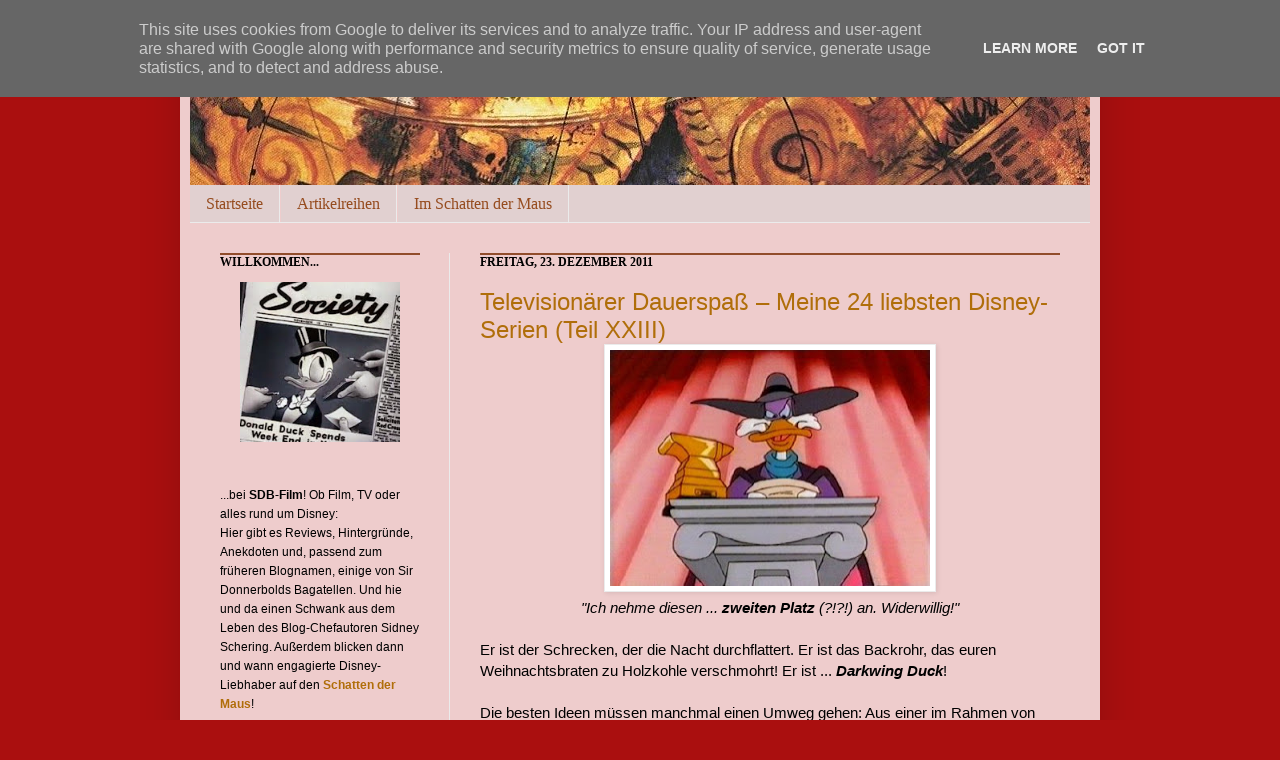

--- FILE ---
content_type: text/html; charset=UTF-8
request_url: https://www.sdb-film.de/2011/12/televisionarer-dauerspa-meine-24_23.html
body_size: 23301
content:
<!DOCTYPE html>
<html class='v2' dir='ltr' xmlns='http://www.w3.org/1999/xhtml' xmlns:b='http://www.google.com/2005/gml/b' xmlns:data='http://www.google.com/2005/gml/data' xmlns:expr='http://www.google.com/2005/gml/expr'>
<head>
<link href='https://www.blogger.com/static/v1/widgets/335934321-css_bundle_v2.css' rel='stylesheet' type='text/css'/>
<meta content='IE=EmulateIE7' http-equiv='X-UA-Compatible'/>
<meta content='width=1100' name='viewport'/>
<meta content='text/html; charset=UTF-8' http-equiv='Content-Type'/>
<meta content='blogger' name='generator'/>
<link href='https://www.sdb-film.de/favicon.ico' rel='icon' type='image/x-icon'/>
<link href='https://www.sdb-film.de/2011/12/televisionarer-dauerspa-meine-24_23.html' rel='canonical'/>
<link rel="alternate" type="application/atom+xml" title="SDB-Film - Atom" href="https://www.sdb-film.de/feeds/posts/default" />
<link rel="alternate" type="application/rss+xml" title="SDB-Film - RSS" href="https://www.sdb-film.de/feeds/posts/default?alt=rss" />
<link rel="service.post" type="application/atom+xml" title="SDB-Film - Atom" href="https://www.blogger.com/feeds/1482420612759246718/posts/default" />

<link rel="alternate" type="application/atom+xml" title="SDB-Film - Atom" href="https://www.sdb-film.de/feeds/1599797796483759823/comments/default" />
<!--Can't find substitution for tag [blog.ieCssRetrofitLinks]-->
<link href='https://blogger.googleusercontent.com/img/b/R29vZ2xl/AVvXsEiXGwEnDIX0hn5b9BVbwfUe1tDsIRSsM17jyyX28rz76faiItvmsKfI5St2AOqYBJqgJ5snVYnOTR7m6ChhnFG_4U6y8hHkUzw-NTQLeByxFwnS6wuUO-CCHIoME6cOajyfn4wnB7eOpB_d/s320/darkwing_duck.jpg' rel='image_src'/>
<meta content='https://www.sdb-film.de/2011/12/televisionarer-dauerspa-meine-24_23.html' property='og:url'/>
<meta content='Televisionärer Dauerspaß – Meine 24 liebsten Disney-Serien (Teil XXIII)' property='og:title'/>
<meta content='&quot;Ich nehme diesen ...  zweiten Platz  (?!?!) an. Widerwillig!&quot;  Er ist der Schrecken, der die Nacht durchflattert. Er ist das Backrohr, das ...' property='og:description'/>
<meta content='https://blogger.googleusercontent.com/img/b/R29vZ2xl/AVvXsEiXGwEnDIX0hn5b9BVbwfUe1tDsIRSsM17jyyX28rz76faiItvmsKfI5St2AOqYBJqgJ5snVYnOTR7m6ChhnFG_4U6y8hHkUzw-NTQLeByxFwnS6wuUO-CCHIoME6cOajyfn4wnB7eOpB_d/w1200-h630-p-k-no-nu/darkwing_duck.jpg' property='og:image'/>
<title>SDB-Film: Televisionärer Dauerspaß &#8211; Meine 24 liebsten Disney-Serien (Teil XXIII)</title>
<style id='page-skin-1' type='text/css'><!--
/*
-----------------------------------------------
Blogger Template Style
Name:     SirDonnerbold
Designer: Chaosmacherin
URL:      www.chaosmacherin.de
----------------------------------------------- */
/* Variable definitions
====================
<Variable name="keycolor" description="Main Color" type="color" default="#66bbdd"/>
<Group description="Page Text" selector=".content-inner">
<Variable name="body.font" description="Font" type="font"
default="normal normal 12px Arial, Tahoma, Helvetica, FreeSans, sans-serif"/>
<Variable name="body.text.color" description="Text Color" type="color" default="#222222"/>
</Group>
<Group description="Backgrounds" selector=".body-fauxcolumns-outer">
<Variable name="body.background.color" description="Outer Background" type="color" default="#66bbdd"/>
<Variable name="content.background.color" description="Main Background" type="color" default="#ffffff"/>
<Variable name="header.background.color" description="Header Background" type="color" default="transparent"/>
</Group>
<Group description="Links" selector=".main-outer">
<Variable name="link.color" description="Link Color" type="color" default="#2288bb"/>
<Variable name="link.visited.color" description="Visited Color" type="color" default="#888888"/>
<Variable name="link.hover.color" description="Hover Color" type="color" default="#33aaff"/>
</Group>
<Group description="Blog Title" selector=".header">
<Variable name="header.font" description="Font" type="font"
default="normal normal 60px Arial, Tahoma, Helvetica, FreeSans, sans-serif"/>
<Variable name="header.text.color" description="Title Color" type="color" default="#3399bb" />
<Variable name="description.text.color" description="Description Color" type="color"
default="#777777" />
</Group>
<Group description="Tabs Text" selector=".tabs-outer .PageList">
<Variable name="tabs.font" description="Font" type="font"
default="normal normal 14px Arial, Tahoma, Helvetica, FreeSans, sans-serif"/>
<Variable name="tabs.text.color" description="Text Color" type="color" default="#999999"/>
<Variable name="tabs.selected.text.color" description="Selected Color" type="color" default="#000000"/>
</Group>
<Group description="Tabs Background" selector=".tabs-outer .PageList">
<Variable name="tabs.background.color" description="Background Color" type="color" default="#f5f5f5"/>
<Variable name="tabs.selected.background.color" description="Selected Color" type="color" default="#eeeeee"/>
</Group>
<Group description="Post Title" selector=".post">
<Variable name="post.title.font" description="Font" type="font"
default="normal normal 22px Arial, Tahoma, Helvetica, FreeSans, sans-serif"/>
</Group>
<Group description="Post Footer" selector=".post-footer">
<Variable name="post.footer.text.color" description="Text Color" type="color" default="#666666"/>
<Variable name="post.footer.background.color" description="Background Color" type="color"
default="#f9f9f9"/>
<Variable name="post.footer.border.color" description="Shadow Color" type="color" default="#eeeeee"/>
</Group>
<Group description="Gadgets" selector=".sidebar .widget">
<Variable name="widget.title.font" description="Title Font" type="font"
default="normal bold 11px Arial, Tahoma, Helvetica, FreeSans, sans-serif"/>
<Variable name="widget.title.text.color" description="Title Color" type="color" default="#000000"/>
<Variable name="widget.alternate.text.color" description="Alternate Color" type="color" default="#999999"/>
</Group>
<Group description="Images" selector=".main-inner">
<Variable name="image.background.color" description="Background Color" type="color" default="#ffffff"/>
<Variable name="image.border.color" description="Border Color" type="color" default="#eeeeee"/>
<Variable name="image.text.color" description="Caption Text Color" type="color" default="#000000"/>
</Group>
<Group description="Accents" selector=".content-inner">
<Variable name="body.rule.color" description="Separator Line Color" type="color" default="#eeeeee"/>
</Group>
<Variable name="body.background" description="Body Background" type="background"
color="#aa0f0f" default="$(color) none repeat scroll top left"/>
<Variable name="body.background.override" description="Body Background Override" type="string" default=""/>
<Variable name="body.background.gradient.cap" description="Body Gradient Cap" type="url"
default="url(http://www.blogblog.com/1kt/simple/gradients_light.png)"/>
<Variable name="body.background.gradient.tile" description="Body Gradient Tile" type="url"
default="url(http://www.blogblog.com/1kt/simple/body_gradient_tile_light.png)"/>
<Variable name="content.background.color.selector" description="Content Background Color Selector" type="string" default=".content-inner"/>
<Variable name="content.padding" description="Content Padding" type="length" default="10px"/>
<Variable name="content.shadow.spread" description="Content Shadow Spread" type="length" default="40px"/>
<Variable name="content.shadow.spread.webkit" description="Content Shadow Spread (WebKit)" type="length" default="5px"/>
<Variable name="content.shadow.spread.ie" description="Content Shadow Spread (IE)" type="length" default="10px"/>
<Variable name="main.border.width" description="Main Border Width" type="length" default="0"/>
<Variable name="header.background.gradient" description="Header Gradient" type="url" default="none"/>
<Variable name="header.shadow.offset.left" description="Header Shadow Offset Left" type="length" default="-1px"/>
<Variable name="header.shadow.offset.top" description="Header Shadow Offset Top" type="length" default="-1px"/>
<Variable name="header.shadow.spread" description="Header Shadow Spread" type="length" default="1px"/>
<Variable name="header.border.size" description="Header Border Size" type="length" default="1px"/>
<Variable name="description.text.size" description="Description Text Size" type="string" default="140%"/>
<Variable name="tabs.margin.top" description="Tabs Margin Top" type="length" default="0" />
<Variable name="tabs.margin.side" description="Tabs Side Margin" type="length" default="30px" />
<Variable name="tabs.background.gradient" description="Tabs Background Gradient" type="url"
default="url(http://www.blogblog.com/1kt/simple/gradients_light.png)"/>
<Variable name="tabs.border.width" description="Tabs Border Width" type="length" default="1px"/>
<Variable name="tabs.bevel.border.width" description="Tabs Bevel Border Width" type="length" default="1px"/>
<Variable name="image.border.small.size" description="Image Border Small Size" type="length" default="2px"/>
<Variable name="image.border.large.size" description="Image Border Large Size" type="length" default="5px"/>
<Variable name="page.width.selector" description="Page Width Selector" type="string" default=".region-inner"/>
<Variable name="page.width" description="Page Width" type="string" default="auto"/>
<Variable name="startSide" description="Side where text starts in blog language" type="automatic" default="left"/>
<Variable name="endSide" description="Side where text ends in blog language" type="automatic" default="right"/>
*/
/* Content
----------------------------------------------- */
body {
font: normal normal 14px Arial, Tahoma, Helvetica, FreeSans, sans-serif;;
color: #000000;
background: #aa0f0f none no-repeat scroll center center;
padding: 0 40px 40px 40px;
}
body.mobile {
padding: 0 5px 5px;
}
html body .region-inner {
min-width: 0;
max-width: 100%;
width: auto;
}
a:link {
text-decoration:none;
color: #b06e0a;
}
a:visited {
text-decoration:none;
color: #e51c1c;
}
a:hover {
text-decoration:underline;
color: #ff7a26;
}
.body-fauxcolumn-outer .fauxcolumn-inner {
background: transparent none repeat scroll top left;
_background-image: none;
}
.body-fauxcolumn-outer .cap-top {
position: absolute;
z-index: 1;
height: 400px;
width: 100%;
background: #aa0f0f none no-repeat scroll center center;
}
.body-fauxcolumn-outer .cap-top .cap-left {
width: 100%;
background: transparent none repeat-x scroll top left;
_background-image: none;
}
.content-outer {
-moz-box-shadow: 0 0 40px rgba(0, 0, 0, .15);
-webkit-box-shadow: 0 0 5px rgba(0, 0, 0, .15);
-goog-ms-box-shadow: 0 0 10px #333333;
box-shadow: 0 0 40px rgba(0, 0, 0, .15);
margin-bottom: 1px;
}
.content-inner {
padding: 10px;
}
.content-inner {
background-color: #eecccc;
}
/* Header
----------------------------------------------- */
.header-outer {
background: transparent url(//www.blogblog.com/1kt/simple/gradients_light.png) repeat-x scroll 0 -400px;
_background-image: none;
}
.Header h1 {
font: normal normal 48px Verdana, Geneva, sans-serif;;
color: #a9492e;
text-shadow: 1px 2px 3px rgba(0, 0, 0, .2);
}
.Header h1 a {
color: #a9492e;
}
.Header .description {
font-size: 17px;
color: #ffffff;
}
/* Tabs
----------------------------------------------- */
.tabs-inner .section:first-child {
border-top: 0 solid #ebebeb;
}
.tabs-inner .section:first-child ul {
margin-top: -0;
border-top: 0 solid #ebebeb;
}
.tabs-inner .widget ul {
background: #e1d0d0 none repeat-x scroll 0 -800px;
_background-image: none;
border-bottom: 1px solid #ebebeb;
margin-top: 0;
margin-left: -30px;
margin-right: -30px;
}
.tabs-inner .widget li a {
display: inline-block;
padding: .6em 1em;
font: normal normal 16px Georgia, Utopia, 'Palatino Linotype', Palatino, serif;
color: #964c1f;
border-left: 1px solid #eecccc;
border-right: 1px solid #ebebeb;
}
.tabs-inner .widget li:first-child a {
border-left: none;
}
.tabs-inner .widget li.selected a, .tabs-inner .widget li a:hover {
color: #000000;
background-color: #f2a7a7;
text-decoration: none;
}
/* Columns
----------------------------------------------- */
.main-outer {
border-top: 0 solid #ebebeb;
}
.fauxcolumn-left-outer .fauxcolumn-inner {
border-right: 1px solid #ebebeb;
}
.fauxcolumn-right-outer .fauxcolumn-inner {
border-left: 1px solid #ebebeb;
}
/* Headings
----------------------------------------------- */
h2 {
margin: 0 0 1em 0;
border-top: 2px solid #914D2B;
font: normal bold 12px Georgia, Utopia, 'Palatino Linotype', Palatino, serif;
color: #000000;
text-transform: uppercase;
}
/* Widgets
----------------------------------------------- */
.widget .zippy {
color: #929292;
text-shadow: 2px 2px 1px rgba(0, 0, 0, .1);
}
/* Posts
----------------------------------------------- */
.post {
margin: 0 0 25px 0;
}
h3.post-title, .comments h4 {
font: normal normal 24px Arial, Tahoma, Helvetica, FreeSans, sans-serif;;
margin: .75em 0 0;
}
.post-body {
font-size: 110%;
line-height: 1.4;
position: relative;
}
.post-body img, .post-body .tr-caption-container, .Profile img, .Image img,
.BlogList .item-thumbnail img {
padding: 2px;
background: #ffffff;
border: 1px solid #ebebeb;
-moz-box-shadow: 1px 1px 5px rgba(0, 0, 0, .1);
-webkit-box-shadow: 1px 1px 5px rgba(0, 0, 0, .1);
box-shadow: 1px 1px 5px rgba(0, 0, 0, .1);
}
.post-body img, .post-body .tr-caption-container {
padding: 5px;
}
.post-body .tr-caption-container {
color: #222222;
}
.post-body .tr-caption-container img {
padding: 0;
background: transparent;
border: none;
-moz-box-shadow: 0 0 0 rgba(0, 0, 0, .1);
-webkit-box-shadow: 0 0 0 rgba(0, 0, 0, .1);
box-shadow: 0 0 0 rgba(0, 0, 0, .1);
}
.post-header {
margin: 0 0 1.5em;
line-height: 1.6;
font-size: 90%;
}
.post-footer {
margin: 20px -2px 0;
padding: 5px 10px;
color: #555555;
background-color: #e7c8b7;
border-bottom: 1px solid #ebebeb;
line-height: 1.6;
font-size: 90%;
}
#comments .comment-author {
padding-top: 1.5em;
border-top: 1px solid #ebebeb;
background-position: 0 1.5em;
}
#comments .comment-author:first-child {
padding-top: 0;
border-top: none;
}
.avatar-image-container {
margin: .2em 0 0;
}
#comments .avatar-image-container img {
border: 1px solid #ebebeb;
}
/* Accents
---------------------------------------------- */
.section-columns td.columns-cell {
border-left: 1px solid #ebebeb;
}

--></style>
<link href='http://picpanda.com/viewer.php?file=xxhavs82fi1fq1kei8oz.ico' rel='shortcut icon'/>
<link href="//picpanda.com/viewer.php?file=xxhavs82fi1fq1kei8oz.ico" rel="icon">
<style id='template-skin-1' type='text/css'><!--
body {
min-width: 920px;
}
.content-outer, .content-fauxcolumn-outer, .region-inner {
min-width: 920px;
max-width: 920px;
_width: 920px;
}
.main-inner .columns {
padding-left: 260px;
padding-right: 0px;
}
.main-inner .fauxcolumn-center-outer {
left: 260px;
right: 0px;
/* IE6 does not respect left and right together */
_width: expression(this.parentNode.offsetWidth -
parseInt("260px") -
parseInt("0px") + 'px');
}
.main-inner .fauxcolumn-left-outer {
width: 260px;
}
.main-inner .fauxcolumn-right-outer {
width: 0px;
}
.main-inner .column-left-outer {
width: 260px;
right: 100%;
margin-left: -260px;
}
.main-inner .column-right-outer {
width: 0px;
margin-right: -0px;
}
#layout {
min-width: 0;
}
#layout .content-outer {
min-width: 0;
width: 800px;
}
#layout .region-inner {
min-width: 0;
width: auto;
}
--></style>
<link href='https://www.blogger.com/dyn-css/authorization.css?targetBlogID=1482420612759246718&amp;zx=7b045d49-d0c4-4ea5-8cee-f9886191a513' media='none' onload='if(media!=&#39;all&#39;)media=&#39;all&#39;' rel='stylesheet'/><noscript><link href='https://www.blogger.com/dyn-css/authorization.css?targetBlogID=1482420612759246718&amp;zx=7b045d49-d0c4-4ea5-8cee-f9886191a513' rel='stylesheet'/></noscript>
<meta name='google-adsense-platform-account' content='ca-host-pub-1556223355139109'/>
<meta name='google-adsense-platform-domain' content='blogspot.com'/>

<script type="text/javascript" language="javascript">
  // Supply ads personalization default for EEA readers
  // See https://www.blogger.com/go/adspersonalization
  adsbygoogle = window.adsbygoogle || [];
  if (typeof adsbygoogle.requestNonPersonalizedAds === 'undefined') {
    adsbygoogle.requestNonPersonalizedAds = 1;
  }
</script>


</head>
<body class='loading'>
<div class='body-fauxcolumns'>
<div class='fauxcolumn-outer body-fauxcolumn-outer'>
<div class='cap-top'>
<div class='cap-left'></div>
<div class='cap-right'></div>
</div>
<div class='fauxborder-left'>
<div class='fauxborder-right'></div>
<div class='fauxcolumn-inner'>
</div>
</div>
<div class='cap-bottom'>
<div class='cap-left'></div>
<div class='cap-right'></div>
</div>
</div>
</div>
<div class='content'>
<div class='content-fauxcolumns'>
<div class='fauxcolumn-outer content-fauxcolumn-outer'>
<div class='cap-top'>
<div class='cap-left'></div>
<div class='cap-right'></div>
</div>
<div class='fauxborder-left'>
<div class='fauxborder-right'></div>
<div class='fauxcolumn-inner'>
</div>
</div>
<div class='cap-bottom'>
<div class='cap-left'></div>
<div class='cap-right'></div>
</div>
</div>
</div>
<div class='content-outer'>
<div class='content-cap-top cap-top'>
<div class='cap-left'></div>
<div class='cap-right'></div>
</div>
<div class='fauxborder-left content-fauxborder-left'>
<div class='fauxborder-right content-fauxborder-right'></div>
<div class='content-inner'>
<header>
<div class='header-outer'>
<div class='header-cap-top cap-top'>
<div class='cap-left'></div>
<div class='cap-right'></div>
</div>
<div class='fauxborder-left header-fauxborder-left'>
<div class='fauxborder-right header-fauxborder-right'></div>
<div class='region-inner header-inner'>
<div class='header section' id='header'><div class='widget Header' data-version='1' id='Header1'>
<div id='header-inner'>
<a href='https://www.sdb-film.de/' style='display: block'>
<img alt='SDB-Film' height='175px; ' id='Header1_headerimg' src='https://blogger.googleusercontent.com/img/b/R29vZ2xl/AVvXsEj5ai1uWt263soTQCEMMppTLrqUBnHXvqcJYpbVErdAGMp5xrEL4OhXABggge-I_Au_HLRFYHsLRdBMKKZmzODqZ_nfoMVCSQ9u9xMhJHWssgfGq1SKY1NPMe1FuJdx556leERI5FgCjUTY/s900/sdb+banner.jpg' style='display: block' width='900px; '/>
</a>
</div>
</div></div>
</div>
</div>
<div class='header-cap-bottom cap-bottom'>
<div class='cap-left'></div>
<div class='cap-right'></div>
</div>
</div>
</header>
<div class='tabs-outer'>
<div class='tabs-cap-top cap-top'>
<div class='cap-left'></div>
<div class='cap-right'></div>
</div>
<div class='fauxborder-left tabs-fauxborder-left'>
<div class='fauxborder-right tabs-fauxborder-right'></div>
<div class='region-inner tabs-inner'>
<div class='tabs section' id='crosscol'><div class='widget PageList' data-version='1' id='PageList1'>
<h2>Seiten</h2>
<div class='widget-content'>
<ul>
<li>
<a href='https://www.sdb-film.de/'>Startseite</a>
</li>
<li>
<a href='https://www.sdb-film.de/p/artikelreihen.html'>Artikelreihen</a>
</li>
<li>
<a href='https://www.sdb-film.de/p/im-schatten-der-maus.html'>Im Schatten der Maus</a>
</li>
</ul>
<div class='clear'></div>
</div>
</div></div>
<div class='tabs no-items section' id='crosscol-overflow'></div>
</div>
</div>
<div class='tabs-cap-bottom cap-bottom'>
<div class='cap-left'></div>
<div class='cap-right'></div>
</div>
</div>
<div class='main-outer'>
<div class='main-cap-top cap-top'>
<div class='cap-left'></div>
<div class='cap-right'></div>
</div>
<div class='fauxborder-left main-fauxborder-left'>
<div class='fauxborder-right main-fauxborder-right'></div>
<div class='region-inner main-inner'>
<div class='columns fauxcolumns'>
<div class='fauxcolumn-outer fauxcolumn-center-outer'>
<div class='cap-top'>
<div class='cap-left'></div>
<div class='cap-right'></div>
</div>
<div class='fauxborder-left'>
<div class='fauxborder-right'></div>
<div class='fauxcolumn-inner'>
</div>
</div>
<div class='cap-bottom'>
<div class='cap-left'></div>
<div class='cap-right'></div>
</div>
</div>
<div class='fauxcolumn-outer fauxcolumn-left-outer'>
<div class='cap-top'>
<div class='cap-left'></div>
<div class='cap-right'></div>
</div>
<div class='fauxborder-left'>
<div class='fauxborder-right'></div>
<div class='fauxcolumn-inner'>
</div>
</div>
<div class='cap-bottom'>
<div class='cap-left'></div>
<div class='cap-right'></div>
</div>
</div>
<div class='fauxcolumn-outer fauxcolumn-right-outer'>
<div class='cap-top'>
<div class='cap-left'></div>
<div class='cap-right'></div>
</div>
<div class='fauxborder-left'>
<div class='fauxborder-right'></div>
<div class='fauxcolumn-inner'>
</div>
</div>
<div class='cap-bottom'>
<div class='cap-left'></div>
<div class='cap-right'></div>
</div>
</div>
<!-- corrects IE6 width calculation -->
<div class='columns-inner'>
<div class='column-center-outer'>
<div class='column-center-inner'>
<div class='main section' id='main'><div class='widget Blog' data-version='1' id='Blog1'>
<div class='blog-posts hfeed'>
<!--Can't find substitution for tag [defaultAdStart]-->

          <div class="date-outer">
        
<h2 class='date-header'><span>Freitag, 23. Dezember 2011</span></h2>

          <div class="date-posts">
        
<div class='post-outer'>
<div class='post hentry uncustomized-post-template'>
<a name='1599797796483759823'></a>
<h3 class='post-title entry-title'>
<a href='https://www.sdb-film.de/2011/12/televisionarer-dauerspa-meine-24_23.html'>Televisionärer Dauerspaß &#8211; Meine 24 liebsten Disney-Serien (Teil XXIII)</a>
</h3>
<div class='post-header-line-1'></div>
<div class='post-body entry-content'>
<div class="separator" style="clear: both; text-align: center;"><a href="https://blogger.googleusercontent.com/img/b/R29vZ2xl/AVvXsEiXGwEnDIX0hn5b9BVbwfUe1tDsIRSsM17jyyX28rz76faiItvmsKfI5St2AOqYBJqgJ5snVYnOTR7m6ChhnFG_4U6y8hHkUzw-NTQLeByxFwnS6wuUO-CCHIoME6cOajyfn4wnB7eOpB_d/s1600/darkwing_duck.jpg" imageanchor="1" style="margin-left: 1em; margin-right: 1em;"><img border="0" height="236" src="https://blogger.googleusercontent.com/img/b/R29vZ2xl/AVvXsEiXGwEnDIX0hn5b9BVbwfUe1tDsIRSsM17jyyX28rz76faiItvmsKfI5St2AOqYBJqgJ5snVYnOTR7m6ChhnFG_4U6y8hHkUzw-NTQLeByxFwnS6wuUO-CCHIoME6cOajyfn4wnB7eOpB_d/s320/darkwing_duck.jpg" width="320" /></a></div><div style="text-align: center;"><i>"Ich nehme diesen ...<b> zweiten Platz</b> (?!?!) an. Widerwillig!"</i></div><div style="text-align: center;"><br />
</div><div style="text-align: left;">Er ist der Schrecken, der die Nacht durchflattert. Er ist das Backrohr, das euren Weihnachtsbraten zu Holzkohle verschmohrt! Er ist ... <i><b>Darkwing Duck</b></i>!</div><div style="text-align: left;"><br />
Die besten Ideen müssen manchmal einen Umweg gehen: Aus einer im Rahmen von <i>DuckTales</i> gesponnenen <i>James Bond</i>-Parodie mit Quack, dem Bruchpiloten sollte auf Anordnung der Studiobosse eine Spin-Off-Serie namens <i>Double-O-Duck</i> werden. Zunächst widerwillig stellte Tad Stones dem Flieger-Ass mit Landungsschwäche Krachbummente/Dingsbumms-Duck/Gizmo Duck zur Seite und präsentierte das Geheimagenten-Team seinen Vorgesetzten. Stones mangelte dieses Konzept allerdings an Seele, und den Disney-Studios wiederum mangelte es an der Erlaubnis, "Double-O" als Serientitel zu verwenden. Diese Formulierung gehört nämlich zur <i>James Bond</i>-Lizenz.<br />
<br />
Aus der Agentenparodie formierte sich eine liebevolle Superhelden-Persiflage (auch wenn Agentenversatzstücke beibehalten wurden, so arbeitet der Protagonist für die Geheimorganisation S.H.U.S.H.), aus dem Spin-Off wurde eine originale Idee. "Was, wenn sich Batman um eine kleine Tochter kümmern müsste?" &#8211; diese Frage verlieh der Serie ihre Seele, und weil Serienschöpfer Tad Stones immer noch Publikumsliebling Quack im Sinn hatte, und die Serie eine Figur seines Kalibers benötigte, blieb er als Sidekick an Bord. Eine Studiowette, wer einen brauchbaren Serientitel ersinnen könnte, führte wiederum zum Namen <i>Darkwing Duck</i> &#8211; und so nahm eine Sternstunde der TV-Animation Gestalt an.<br />
<br />
Die Helden-Grundkonstellation ist also folgende: Eddie Erpel aka Darkwing Duck ist ein Kerl mit einem Mordsego, der mit einer Gaspistole ausgestattet gemeinsam mit seinem Piloten und <s>besten Freund</s> einzigen Freund Quack sowie seinem Wirbelwind von Adoptivtockter Kiki auf Verbrecherjagd geht. Und daraus machten die Autoren von <i>Darkwing Duck</i> geballten Fernsehspaß.<br />
<br />
Ich sagte ja bereits über <a href="http://sirdonnerboldsbagatellen.blogspot.com/2011/12/televisionarer-dauerspa-meine-24_21.html"><i>Kim Possible</i></a>, dass die Episoden gute Laune von Anfang bis Ende bedeuten. Wie also kommt <i>Darkwing Duck</i> in meinen Augen über die so talentierte Cheerleaderin/Agentin? Ganz klar: Dadurch, dass die Autoren sich noch mehr Gedanken machten, wie man die Schurkenhatz abwechslungsreich und brüllend komisch gestalten kann. <i>Darkwing Duck</i> hat (üblicherweise) ausgetüfteltere Storys als seine Disney-Nachfolgerin im Geiste und auch wenn einige der Figuren aus<i> Kim Possible</i> recht sarkastisch sein können, so können sie Darkwings kultigen Sprüchen nicht im Geringsten das Wasser reichen. Als wäre dem nicht bereits genug, bietet <i>Darkwing Duck</i> obendrein eine der hervorragendsten Paletten an Bösewichtern, die sich eine Fernsehserie wünschen kann. Wohl jeder, der <i>Darkwing Duck</i> kennt, hat einen Lieblingsschurken und wohl auch einen stolzen Anwärter auf den Vizetitel.<br />
<br />
Nagut, wohl jeder, bis auf meine Wenigkeit. Ich kann mich nämlich einfach nicht entscheiden, wer aus der Schurkenliga der "Fürchterlichen Fünf" der unterhaltsamste Fiesling ist. Da wäre Fiesoduck, Darkwings böser Gegenpart, ein skrupelloser Kerl mit tiefschwarzem Sinn für Humor und einem leidenschaftlichen Sinn für Chaos und Zerstörung. Ich persönlich finde ihn ja auch dank Ekkehardt Belles unverkennbares Sprachorgan auf Deutsch noch besser, als im Original. Dann gäbe es den Liquidator, einen ehemaligen Werbefuzzi, der durch einen grässlichen Chemikalienunfall zu einem Wassermenschen wurde, aber selbst als Schurke seine alles mögliche anbiedernde Natur nicht ablegen konnte. Quackerjack ... ist einfach nur ein durchgeknallter Clown mit einem unersättlichen Arsenal an Waffen im Spielzeug-Design. Benjamin Buxbaum ist ein zartbesaiteter Wissenschaftler, der durch einen Forschungsunfall zum Herr der Pflanzen wurde. Er ist zwar ein Bösewicht, allerdings geht es ihm oft auch nur darum, geliebt zu werden. Und dann wäre letztlich noch der Schurke mit den häufigsten Auftritten: Megavolt! Durchgeknallt, gemeingefährlich, Befreier der Elektronikgeräte und elektrisierend. Und ihr könnt euch sicher sein: Jeder dieser Schurken beherrscht Wortwitze, die einen vor Lachen nach Luft schnappen lassen.<br />
<br />
Wenn die Serie mal die Superheldencomics (insbesondere des Silver Ages) bei Seite ließ und sich in Richtung Agentenparodie neigte, gab es obendrein noch Eisenbeiß zu bestaunen, der genauso gut in einer Disney-Zeichentrickvariante von<i> James Bond </i>den ernstzunehmenden Bösewicht hätte geben können. Ein Gockel mit eisernem Schnabel, nichtsnutzigen Untergebenen (den Dotterköpfen), einer überheblichen Attitüde (sowie in der deutschen Fassung mit der Stimme von Christian Tramitz) und seltsamen Plänen. Einmal stahl der fiese Agent der Schurkenorganisation F.O.W.L. eine Superrakete und rammte sie bei voller Power in ein Gebirge, so dass sie stecken blieb und gegen die Rotation der Erde arbeitete. Diesen Plan erklärte er, natürlich, in einer Videobotschaft. In der er in der Küche mit Eiscreme hantierte und sein Vorhaben mit einem Globus nachstellte.<br />
<br />
Es gab noch weitere wiederkehrende Schurken, aber diese sechs waren klar die wichtigsten und meiner Meinung nach auch witzigsten. Was <i>Darkwing Duck</i> auszeichnete, und worin diese klassische Disney-Trickserie auch die jüngere <i>Kim Possible</i> aussticht, ist nämlich, dass diese völlig durchgeknallten Bösewichter bei all ihrer comichaften, überzeichneten Darstellung noch immer fähig waren, eine ernstzunehmende Bedrohung darzustellen. Manchmal war ihnen gar nicht bewusst, was sie anstellen, etwa als Benjamin Buxbaum mit einer Vampirkartoffel anbändelte oder als Megavolt und Quackerjack durch unbedachte Zeitreisen eine herzlose Zukunftsversion von Darkwing Duck erschufen, andere Male sonnten sie sich in einer schurkischen Sternstunde ihres sonst verbrannten Verstands. Und da auch Darkwing, der von seiner Gaspistole abgesehen allein mit Selbstverliebtheit und Sarkasmus ausgestattet war, ganz genau wusste, wann mit seiner Blödelei im Flattercape Schluss sein muss, gelang es den <i>Darkwing Duck</i>-Autoren und -Regisseuren, regelmäßig Spannung in die Serie zu bringen. Nicht zuletzt deswegen ist <i>Darkwing Duck</i>, trotz seiner parodistischen Natur, auch wunderbar als alleinstehende Serie zu genießen. Die wenigsten Kinder, die <i>Darkwing Duck </i>im Fernsehen sahen und lieben lernten, dürften die Spielereien mit Superhelden-Konventionen und -Klischees verstanden haben. Und dennoch amüsierte die Serie vorzüglich!<br />
<br />
Vom 31. März 1991 an flatterte Darkwing Duck in 91 äußerst kreativen, mit großen und kleinen humoristischen Geniestreichen gespickten Episoden durch die Nacht von St. Erpelsburg. Wie auch<i> DuckTales </i>und <i>Chip &amp; Chap</i> erhielt er ein beliebtes Videospiel sowie eine kurzlebige Comicreihe zu Zeiten der Erstausstrahlung, wobei die Comics nicht von berauschender Qualität waren. Im März 2010 starteten aber die BOOM! Studios ein Comic-Revival, das eine gewisse Zeit nach der Serie angesetzt ist. Vielleicht liegt es am Genre, vielleicht stimmte in diesem Fall einfach nur die Sternenkonstellation: Während <i>DuckTales </i>einen derben Qualitätseinbruch hinnahm und <i>Chip &amp; Chap</i> verfrüht eingestellt wurde, hat der neue <i>Darkwing Duck</i>-Comic trotz mancher Querelen hinter den Kulissen ein mehr als stattliches Niveau erreicht. Der gute, bescheeieieieieieiedene Eddie Erpel wüsste, dass das nächste Ziel ein TV-Comeback und dann die Kinowelt ist. Aber solche Unterfangen sind bei Disney mehr als gefährlich, viel zu schnell lassen sich Studiobosse von kämpfenden Hamstern ablenken. In diesem Sinne: Zwo, eins, Risiko!</div>
<div style='clear: both;'></div>
</div>
<div class='post-footer'>
<div class='post-footer-line post-footer-line-1'>
<span class='post-author vcard'>
Eingestellt von
<span class='fn'>Sir Donnerbold</span>
</span>
<span class='post-timestamp'>
um
<a class='timestamp-link' href='https://www.sdb-film.de/2011/12/televisionarer-dauerspa-meine-24_23.html' rel='bookmark' title='permanent link'><abbr class='published' title='2011-12-23T15:47:00+01:00'>15:47</abbr></a>
</span>
<span class='reaction-buttons'>
</span>
<span class='star-ratings'>
</span>
<span class='post-comment-link'>
</span>
<span class='post-backlinks post-comment-link'>
</span>
<span class='post-icons'>
<span class='item-control blog-admin pid-581193251'>
<a href='https://www.blogger.com/post-edit.g?blogID=1482420612759246718&postID=1599797796483759823&from=pencil' title='Post bearbeiten'>
<img alt='' class='icon-action' height='18' src='https://resources.blogblog.com/img/icon18_edit_allbkg.gif' width='18'/>
</a>
</span>
</span>
</div>
<div class='post-footer-line post-footer-line-2'>
<span class='post-labels'>
Labels:
<a href='https://www.sdb-film.de/search/label/24%20Disney%20Serien' rel='tag'>24 Disney Serien</a>,
<a href='https://www.sdb-film.de/search/label/ABC' rel='tag'>ABC</a>,
<a href='https://www.sdb-film.de/search/label/Comics' rel='tag'>Comics</a>,
<a href='https://www.sdb-film.de/search/label/Disney-Fernsehserien' rel='tag'>Disney-Fernsehserien</a>,
<a href='https://www.sdb-film.de/search/label/Hitliste%2FCountdown' rel='tag'>Hitliste/Countdown</a>,
<a href='https://www.sdb-film.de/search/label/TV' rel='tag'>TV</a>
</span>
</div>
<div><a addthis:title='Televisionärer Dauerspaß – Meine 24 liebsten Disney-Serien (Teil XXIII)' addthis:url='https://www.sdb-film.de/2011/12/televisionarer-dauerspa-meine-24_23.html' class='addthis_button'><img alt="Bookmark and Share" height="16" src="https://lh3.googleusercontent.com/blogger_img_proxy/AEn0k_sMbLsk9ydi6WNuwgmYT8_yY9ySWHQgHX7-xO7C9yla-qK6ykliDQd1wpJoA9PVMj866yiXPZHNaGzYt79SQmWAcrOJTMv4t-Wh9Tg3F03QHtr86vPZSg=s0-d" style="border:0" width="125"></a>
<script src="//s7.addthis.com/js/250/addthis_widget.js#username=xa-4c4a1e8e171cd27b" type="text/javascript"></script></div>
<div class='post-footer-line post-footer-line-3'>
<span class='post-location'>
</span>
</div>
</div>
</div>
<div class='comments' id='comments'>
<a name='comments'></a>
<h4>
8
Kommentare:
        
</h4>
<div id='Blog1_comments-block-wrapper'>
<dl class='avatar-comment-indent' id='comments-block'>
<dt class='comment-author ' id='c8293965895771830311'>
<a name='c8293965895771830311'></a>
<div class="avatar-image-container avatar-stock"><span dir="ltr"><img src="//resources.blogblog.com/img/blank.gif" width="35" height="35" alt="" title="Listiger Lurch">

</span></div>
Listiger Lurch
hat gesagt&#8230;
</dt>
<dd class='comment-body' id='Blog1_cmt-8293965895771830311'>
<p>
Gute Wahl, ich würde sie vielleicht sogar auf Platz 1 platzieren. Die Bösewichte waren halt einfach genial. Alle, voran natürlich die fürchterlichen Fünf. Am Besten von denen fand ich Fiesoduck, der leider zu wenig Auftritte hatte.
</p>
</dd>
<dd class='comment-footer'>
<span class='comment-timestamp'>
<a href='https://www.sdb-film.de/2011/12/televisionarer-dauerspa-meine-24_23.html?showComment=1324652785420#c8293965895771830311' title='comment permalink'>
23. Dezember 2011 um 16:06
</a>
<span class='item-control blog-admin pid-335701475'>
<a class='comment-delete' href='https://www.blogger.com/comment/delete/1482420612759246718/8293965895771830311' title='Kommentar löschen'>
<img src='https://resources.blogblog.com/img/icon_delete13.gif'/>
</a>
</span>
</span>
</dd>
<dt class='comment-author ' id='c4545911174910410248'>
<a name='c4545911174910410248'></a>
<div class="avatar-image-container avatar-stock"><span dir="ltr"><a href="https://www.blogger.com/profile/13231968465703587756" target="" rel="nofollow" onclick="" class="avatar-hovercard" id="av-4545911174910410248-13231968465703587756"><img src="//www.blogger.com/img/blogger_logo_round_35.png" width="35" height="35" alt="" title="Lutz">

</a></span></div>
<a href='https://www.blogger.com/profile/13231968465703587756' rel='nofollow'>Lutz</a>
hat gesagt&#8230;
</dt>
<dd class='comment-body' id='Blog1_cmt-4545911174910410248'>
<p>
Ich hätte echt gedacht, dass du Darkwing Duck besser finden würdest als die Gummibärenbande, aber offensichtlich haben wir zumindest was das angeht einen ähnlichen Geschmack :-)
</p>
</dd>
<dd class='comment-footer'>
<span class='comment-timestamp'>
<a href='https://www.sdb-film.de/2011/12/televisionarer-dauerspa-meine-24_23.html?showComment=1324671274882#c4545911174910410248' title='comment permalink'>
23. Dezember 2011 um 21:14
</a>
<span class='item-control blog-admin pid-1381020157'>
<a class='comment-delete' href='https://www.blogger.com/comment/delete/1482420612759246718/4545911174910410248' title='Kommentar löschen'>
<img src='https://resources.blogblog.com/img/icon_delete13.gif'/>
</a>
</span>
</span>
</dd>
<dt class='comment-author blog-author' id='c1353891745812785438'>
<a name='c1353891745812785438'></a>
<div class="avatar-image-container vcard"><span dir="ltr"><a href="https://www.blogger.com/profile/04238428839176798622" target="" rel="nofollow" onclick="" class="avatar-hovercard" id="av-1353891745812785438-04238428839176798622"><img src="https://resources.blogblog.com/img/blank.gif" width="35" height="35" class="delayLoad" style="display: none;" longdesc="//1.bp.blogspot.com/-jZ8vc1NYrWI/ZbbaMZD_bzI/AAAAAAAAU-c/Y_ZjcVtPtRMPHO9qnm3lFyFnxnCVk14iQCK4BGAYYCw/s35/dis13.jpg" alt="" title="Sir Donnerbold">

<noscript><img src="//1.bp.blogspot.com/-jZ8vc1NYrWI/ZbbaMZD_bzI/AAAAAAAAU-c/Y_ZjcVtPtRMPHO9qnm3lFyFnxnCVk14iQCK4BGAYYCw/s35/dis13.jpg" width="35" height="35" class="photo" alt=""></noscript></a></span></div>
<a href='https://www.blogger.com/profile/04238428839176798622' rel='nofollow'>Sir Donnerbold</a>
hat gesagt&#8230;
</dt>
<dd class='comment-body' id='Blog1_cmt-1353891745812785438'>
<p>
@ Lutz: Ich finde Darkwing auch deutlich besser als die Gummibärenbande. Mit der konnte ich irgendwie nie sonderlich viel anfangen. Nicht lustig genug für das, was ich in &quot;Disney-Comedy&quot; suche, nicht fantasiereich genug für meine Erwartungen an &quot;Fantasy&quot; und die episodenübergreifenden Storybögen, die was Spannung reinbrachten, kamen auch erst gegen Schluss dazu. *rot werd, duck und weg*<br /><br />@ Listiger Lurch: Immer nur her mit der persönlichen Serien-Hitliste, sobald du dir sicher bist, ob Darkwing nun auf der 1 landet oder nicht. Bin sehr gespannt, wie meine Leser(innen) urteilen würden. :-) Kenne ja bislang nur Meinungsfragmente &quot;X hätte ich höher als Y&quot;, was zwar auch interessant ist, aber halt als Aussage auch etwas stärker begrenzt als eine komplette Liste. ;-)
</p>
</dd>
<dd class='comment-footer'>
<span class='comment-timestamp'>
<a href='https://www.sdb-film.de/2011/12/televisionarer-dauerspa-meine-24_23.html?showComment=1324671638011#c1353891745812785438' title='comment permalink'>
23. Dezember 2011 um 21:20
</a>
<span class='item-control blog-admin pid-581193251'>
<a class='comment-delete' href='https://www.blogger.com/comment/delete/1482420612759246718/1353891745812785438' title='Kommentar löschen'>
<img src='https://resources.blogblog.com/img/icon_delete13.gif'/>
</a>
</span>
</span>
</dd>
<dt class='comment-author ' id='c617457044196300352'>
<a name='c617457044196300352'></a>
<div class="avatar-image-container avatar-stock"><span dir="ltr"><a href="https://www.blogger.com/profile/13231968465703587756" target="" rel="nofollow" onclick="" class="avatar-hovercard" id="av-617457044196300352-13231968465703587756"><img src="//www.blogger.com/img/blogger_logo_round_35.png" width="35" height="35" alt="" title="Lutz">

</a></span></div>
<a href='https://www.blogger.com/profile/13231968465703587756' rel='nofollow'>Lutz</a>
hat gesagt&#8230;
</dt>
<dd class='comment-body' id='Blog1_cmt-617457044196300352'>
<p>
Ok, dann hab ich dich doch total falsch eingeschätzt... Ich hätte darauf jetzt auf Platz 1 getippt. Dass sie gar nicht in deiner Reihe auftaucht, überrascht mich doch ziemlich.<br /><br />Bei mir ist die Liebe zur Gummibärenbande sicherlich auch Nostalgie. Seit die erste Folge damals als Vorfilm zu &quot;Taran und der Zauberkessel&quot; lief, war ich total fasziniert davon. Außerdem war die Serie danach jahrelang (noch mit englischem Soundtrack), das einzige Disney-mäßige, was man regelmäßig im Sommerferienprogramm der ARD zu sehen bekam.<br /><br />Die späteren Folgen ab etwa dem Zeitpunkt in dem die Prinzessin von der Existenz der Gummibären erfährt, werden dann auch schwächer, aber die früheren Folgen fand ich schon ziemlich start.<br /><br />Andererseits kann ich zum Beispiel mit den ganzen Sachen wie &quot;Kim Possible&quot;, &quot;Quack Pack&quot;, &quot;Doug&quot; etc niohts mehr anfangen. Für mich war irgendwann zwischen Darkwing Duck und Goof Troop schluss mit den Disney-Serien, da war ich dann wohl einfach nicht mehr in der Zielgruppe.
</p>
</dd>
<dd class='comment-footer'>
<span class='comment-timestamp'>
<a href='https://www.sdb-film.de/2011/12/televisionarer-dauerspa-meine-24_23.html?showComment=1324672003086#c617457044196300352' title='comment permalink'>
23. Dezember 2011 um 21:26
</a>
<span class='item-control blog-admin pid-1381020157'>
<a class='comment-delete' href='https://www.blogger.com/comment/delete/1482420612759246718/617457044196300352' title='Kommentar löschen'>
<img src='https://resources.blogblog.com/img/icon_delete13.gif'/>
</a>
</span>
</span>
</dd>
<dt class='comment-author blog-author' id='c5248691506031786089'>
<a name='c5248691506031786089'></a>
<div class="avatar-image-container vcard"><span dir="ltr"><a href="https://www.blogger.com/profile/04238428839176798622" target="" rel="nofollow" onclick="" class="avatar-hovercard" id="av-5248691506031786089-04238428839176798622"><img src="https://resources.blogblog.com/img/blank.gif" width="35" height="35" class="delayLoad" style="display: none;" longdesc="//1.bp.blogspot.com/-jZ8vc1NYrWI/ZbbaMZD_bzI/AAAAAAAAU-c/Y_ZjcVtPtRMPHO9qnm3lFyFnxnCVk14iQCK4BGAYYCw/s35/dis13.jpg" alt="" title="Sir Donnerbold">

<noscript><img src="//1.bp.blogspot.com/-jZ8vc1NYrWI/ZbbaMZD_bzI/AAAAAAAAU-c/Y_ZjcVtPtRMPHO9qnm3lFyFnxnCVk14iQCK4BGAYYCw/s35/dis13.jpg" width="35" height="35" class="photo" alt=""></noscript></a></span></div>
<a href='https://www.blogger.com/profile/04238428839176798622' rel='nofollow'>Sir Donnerbold</a>
hat gesagt&#8230;
</dt>
<dd class='comment-body' id='Blog1_cmt-5248691506031786089'>
<p>
Ich kann mir auch sehr gut vorstellen, dass die Gummibärenbande unter diesen Umständen bei mir einen etwas besseren Stand hätte. Als Vorfilm zum Zauberkessel passt sie wirklich gut, stelle ich mir stimmig vor.
</p>
</dd>
<dd class='comment-footer'>
<span class='comment-timestamp'>
<a href='https://www.sdb-film.de/2011/12/televisionarer-dauerspa-meine-24_23.html?showComment=1324673873413#c5248691506031786089' title='comment permalink'>
23. Dezember 2011 um 21:57
</a>
<span class='item-control blog-admin pid-581193251'>
<a class='comment-delete' href='https://www.blogger.com/comment/delete/1482420612759246718/5248691506031786089' title='Kommentar löschen'>
<img src='https://resources.blogblog.com/img/icon_delete13.gif'/>
</a>
</span>
</span>
</dd>
<dt class='comment-author ' id='c5216830892122813565'>
<a name='c5216830892122813565'></a>
<div class="avatar-image-container avatar-stock"><span dir="ltr"><a href="https://www.blogger.com/profile/13231968465703587756" target="" rel="nofollow" onclick="" class="avatar-hovercard" id="av-5216830892122813565-13231968465703587756"><img src="//www.blogger.com/img/blogger_logo_round_35.png" width="35" height="35" alt="" title="Lutz">

</a></span></div>
<a href='https://www.blogger.com/profile/13231968465703587756' rel='nofollow'>Lutz</a>
hat gesagt&#8230;
</dt>
<dd class='comment-body' id='Blog1_cmt-5216830892122813565'>
<p>
Ich war zuerst total genervt und irritiert... Cavin hat ja etwas Ähnlichkeit mit Taran, aber ich wusste trotzdem, dass das nicht der Film war, dessentwegen ich im Kino war. Ich hatte zuerst echt angst, dass wir im falschen Film saßen (als kleiner siebenjähriger Steppke). Mir kam das auch wesentlich länger vor als 23 Minuten. Aber als die Handlung in Gang kam, war ich dann doch sehr fasziniert von dem Ganzen und hab irgendwann auch geschnallt, dass der echte Film erst danach losgeht. :-)<br /><br />Na gut, dann bin ich doch mal gespannt, was da morgen für eine Serie stehen wird.
</p>
</dd>
<dd class='comment-footer'>
<span class='comment-timestamp'>
<a href='https://www.sdb-film.de/2011/12/televisionarer-dauerspa-meine-24_23.html?showComment=1324675497551#c5216830892122813565' title='comment permalink'>
23. Dezember 2011 um 22:24
</a>
<span class='item-control blog-admin pid-1381020157'>
<a class='comment-delete' href='https://www.blogger.com/comment/delete/1482420612759246718/5216830892122813565' title='Kommentar löschen'>
<img src='https://resources.blogblog.com/img/icon_delete13.gif'/>
</a>
</span>
</span>
</dd>
<dt class='comment-author ' id='c7445978958680042856'>
<a name='c7445978958680042856'></a>
<div class="avatar-image-container avatar-stock"><span dir="ltr"><a href="https://www.blogger.com/profile/13231968465703587756" target="" rel="nofollow" onclick="" class="avatar-hovercard" id="av-7445978958680042856-13231968465703587756"><img src="//www.blogger.com/img/blogger_logo_round_35.png" width="35" height="35" alt="" title="Lutz">

</a></span></div>
<a href='https://www.blogger.com/profile/13231968465703587756' rel='nofollow'>Lutz</a>
hat gesagt&#8230;
</dt>
<dd class='comment-body' id='Blog1_cmt-7445978958680042856'>
<p>
Das habe ich doch fast vergessen: Ich wünsche dir Frohe Weihnachten und Alles Gute für das nächste Jahr. Danke für die ganze Arbeit, die du in diesem Jahr in die Seite gesteckt hast.
</p>
</dd>
<dd class='comment-footer'>
<span class='comment-timestamp'>
<a href='https://www.sdb-film.de/2011/12/televisionarer-dauerspa-meine-24_23.html?showComment=1324676509811#c7445978958680042856' title='comment permalink'>
23. Dezember 2011 um 22:41
</a>
<span class='item-control blog-admin pid-1381020157'>
<a class='comment-delete' href='https://www.blogger.com/comment/delete/1482420612759246718/7445978958680042856' title='Kommentar löschen'>
<img src='https://resources.blogblog.com/img/icon_delete13.gif'/>
</a>
</span>
</span>
</dd>
<dt class='comment-author ' id='c1435619003050767981'>
<a name='c1435619003050767981'></a>
<div class="avatar-image-container vcard"><span dir="ltr"><a href="https://www.blogger.com/profile/09528058131186704582" target="" rel="nofollow" onclick="" class="avatar-hovercard" id="av-1435619003050767981-09528058131186704582"><img src="https://resources.blogblog.com/img/blank.gif" width="35" height="35" class="delayLoad" style="display: none;" longdesc="//blogger.googleusercontent.com/img/b/R29vZ2xl/AVvXsEhq50SIOOGx1_oAuaH1kUeRXtZAzWy8IaQfSDhzUMLjfaxsf4lffY8yUNG2U_aYrEK_Y85RTKrB00yqrSDqFewWPpoi_PXogZ_0XVJCQWWY8LS5Ud-0XMZ6ZwFJ0pIrzg/s45-c/*" alt="" title="Luanalara">

<noscript><img src="//blogger.googleusercontent.com/img/b/R29vZ2xl/AVvXsEhq50SIOOGx1_oAuaH1kUeRXtZAzWy8IaQfSDhzUMLjfaxsf4lffY8yUNG2U_aYrEK_Y85RTKrB00yqrSDqFewWPpoi_PXogZ_0XVJCQWWY8LS5Ud-0XMZ6ZwFJ0pIrzg/s45-c/*" width="35" height="35" class="photo" alt=""></noscript></a></span></div>
<a href='https://www.blogger.com/profile/09528058131186704582' rel='nofollow'>Luanalara</a>
hat gesagt&#8230;
</dt>
<dd class='comment-body' id='Blog1_cmt-1435619003050767981'>
<p>
Hach ja, Darkwing Duck. Ich habe da ja auch noch sowas Hitlisten-mäßiges vor (irgendwann, wenn ich mal Zeit hab^^), und da wird unser lila Flattermann auf jeden Fall vorkommen. *g* Es hat schon was, wenn das Lied angestimmt wird und jeder im Freundeskreis es sofort mitsingen kann.^^ Darkwing ist einfach sehr kultig. <br />Ich erinner emich noch an die verpeilte Zeitreise-Folge, wo er auf Elvis-Imitator macht und über goldene Schallplatten tanzt...^^<br /><br />Bei den Gummibären, um mal fröhlich in die leicht OT-Diskussion einzusteigen, blieb v.a. dieses catchy Titellied hängen. Und dass der Künstler-Gummibär Gusto hieß (das vergisst man nie mehr, wenn das auf einmal in der Oberstufe Thema in der Vertretungsstunde wird und lautstark durch den Raum gerufen wird. Von Leuten, von denen man es am wenigsten erwartet. *g*). Die späterenFolgen kenne ich nicht, und ich kann mich auch nur noch an ganz wenige Folgen erinnern (die ich aufgenommen hatte), aber die Gummibären sind für mich auch ganz stark mit Nostalgie behaftet.
</p>
</dd>
<dd class='comment-footer'>
<span class='comment-timestamp'>
<a href='https://www.sdb-film.de/2011/12/televisionarer-dauerspa-meine-24_23.html?showComment=1324860152779#c1435619003050767981' title='comment permalink'>
26. Dezember 2011 um 01:42
</a>
<span class='item-control blog-admin pid-594395026'>
<a class='comment-delete' href='https://www.blogger.com/comment/delete/1482420612759246718/1435619003050767981' title='Kommentar löschen'>
<img src='https://resources.blogblog.com/img/icon_delete13.gif'/>
</a>
</span>
</span>
</dd>
</dl>
</div>
<p class='comment-footer'>
<div class='comment-form'>
<a name='comment-form'></a>
<h4 id='comment-post-message'>Kommentar veröffentlichen</h4>
<p>
</p>
<a href='https://www.blogger.com/comment/frame/1482420612759246718?po=1599797796483759823&hl=de&saa=85391&origin=https://www.sdb-film.de' id='comment-editor-src'></a>
<iframe allowtransparency='true' class='blogger-iframe-colorize blogger-comment-from-post' frameborder='0' height='410' id='comment-editor' name='comment-editor' src='' width='100%'></iframe>
<!--Can't find substitution for tag [post.friendConnectJs]-->
<script src='https://www.blogger.com/static/v1/jsbin/2830521187-comment_from_post_iframe.js' type='text/javascript'></script>
<script type='text/javascript'>
      BLOG_CMT_createIframe('https://www.blogger.com/rpc_relay.html', '0');
    </script>
</div>
</p>
<div id='backlinks-container'>
<div id='Blog1_backlinks-container'>
</div>
</div>
</div>
</div>

        </div></div>
      
<!--Can't find substitution for tag [adEnd]-->
</div>
<div class='blog-pager' id='blog-pager'>
<span id='blog-pager-newer-link'>
<a class='blog-pager-newer-link' href='https://www.sdb-film.de/2011/12/oscar-2012-97-scores-qualifizieren-sich.html' id='Blog1_blog-pager-newer-link' title='Neuerer Post'>Neuerer Post</a>
</span>
<span id='blog-pager-older-link'>
<a class='blog-pager-older-link' href='https://www.sdb-film.de/2011/12/mission-impossible-phantom-protokoll.html' id='Blog1_blog-pager-older-link' title='Älterer Post'>Älterer Post</a>
</span>
<a class='home-link' href='https://www.sdb-film.de/'>Startseite</a>
</div>
<div class='clear'></div>
<div class='post-feeds'>
<div class='feed-links'>
Abonnieren
<a class='feed-link' href='https://www.sdb-film.de/feeds/1599797796483759823/comments/default' target='_blank' type='application/atom+xml'>Kommentare zum Post (Atom)</a>
</div>
</div>
</div></div>
</div>
</div>
<div class='column-left-outer'>
<div class='column-left-inner'>
<aside>
<div class='sidebar section' id='sidebar-left-1'><div class='widget Text' data-version='1' id='Text3'>
<h2 class='title'>Willkommen...</h2>
<div class='widget-content'>
<div class="separator" style="clear: both; text-align: center;"><a style="margin-left: 1em; margin-right: 1em;" href="https://blogger.googleusercontent.com/img/b/R29vZ2xl/AVvXsEjdwxcFKnjm8vQ2icIC9R5b5Jw-e4VrovmTJ4KA-fkGsOnj-CFahj1IW-EeUL4S4ScpUPv_AZ3gyA4LMG0vHqCvRdRyxbY1BrvwoQ3kfGeet7Xu9fY0E_Eq9FcSDP6MKOkqGy_8HVKqI7mj/s1600/Donalds+Dilemma+2.jpg" imageanchor="1"><img width="160" height="160" src="https://blogger.googleusercontent.com/img/b/R29vZ2xl/AVvXsEjdwxcFKnjm8vQ2icIC9R5b5Jw-e4VrovmTJ4KA-fkGsOnj-CFahj1IW-EeUL4S4ScpUPv_AZ3gyA4LMG0vHqCvRdRyxbY1BrvwoQ3kfGeet7Xu9fY0E_Eq9FcSDP6MKOkqGy_8HVKqI7mj/s200/Donalds+Dilemma+2.jpg" border="0" / /></a></div><span  =""="" style="font-size:85%;"><span  =""="" style="font-size:85%;"><br/></span><br/>...bei <span style="font-weight: bold;">SDB-Film</span>! Ob Film, TV oder alles rund um Disney:<br/>Hier gibt es Reviews, Hintergründe, Anekdoten und, passend zum früheren Blognamen, einige von Sir Donnerbolds Bagatellen. Und hie und da einen Schwank aus dem Leben des Blog-Chefautoren Sidney Schering. Außerdem blicken dann und wann engagierte Disney-Liebhaber auf den <a href="http://sirdonnerboldsbagatellen.blogspot.com/p/im-schatten-der-maus.html"><span style="font-weight: bold;">Schatten der Maus</span></a>!<br/><span style="font-style: italic; font-weight: bold;"></span></span>
</div>
<div class='clear'></div>
</div><div class='widget Text' data-version='1' id='Text6'>
<h2 class='title'>Kontakt</h2>
<div class='widget-content'>
sirdonnerboldblog<br/>[at]googlemail.com
</div>
<div class='clear'></div>
</div><div class='widget Label' data-version='1' id='Label1'>
<h2>Artikel-Kategorien</h2>
<div class='widget-content'>
<select onchange='location=this.options[this.selectedIndex].value;' style='width:100%'>
<option>Click to choose a label</option>
<option value='https://www.sdb-film.de/search/label/%28Ab%29Gebildet'>(Ab)Gebildet
	(8)
	</option>
<option value='https://www.sdb-film.de/search/label/2010er%20Disney%20Songs'>2010er Disney Songs
	(15)
	</option>
<option value='https://www.sdb-film.de/search/label/24%20Disney%20Serien'>24 Disney Serien
	(24)
	</option>
<option value='https://www.sdb-film.de/search/label/333%20Disney%20Songs'>333 Disney Songs
	(65)
	</option>
<option value='https://www.sdb-film.de/search/label/4%20Artists%20Paint%201%20Tree'>4 Artists Paint 1 Tree
	(3)
	</option>
<option value='https://www.sdb-film.de/search/label/52%20Songs'>52 Songs
	(1)
	</option>
<option value='https://www.sdb-film.de/search/label/ABC'>ABC
	(49)
	</option>
<option value='https://www.sdb-film.de/search/label/Alfred%20Hitchcock'>Alfred Hitchcock
	(1)
	</option>
<option value='https://www.sdb-film.de/search/label/Alias%20-%20Die%20Agentin'>Alias - Die Agentin
	(5)
	</option>
<option value='https://www.sdb-film.de/search/label/Ananke%20Ro'>Ananke Ro
	(60)
	</option>
<option value='https://www.sdb-film.de/search/label/Another%20Nine'>Another Nine
	(9)
	</option>
<option value='https://www.sdb-film.de/search/label/Audrey%20Hepburn'>Audrey Hepburn
	(4)
	</option>
<option value='https://www.sdb-film.de/search/label/Avatar'>Avatar
	(21)
	</option>
<option value='https://www.sdb-film.de/search/label/Baymax'>Baymax
	(14)
	</option>
<option value='https://www.sdb-film.de/search/label/Baz%20Luhrmann'>Baz Luhrmann
	(8)
	</option>
<option value='https://www.sdb-film.de/search/label/Blick%20auf%20die%20Welt.%20Oder%20mich.%20Oder%20beides'>Blick auf die Welt. Oder mich. Oder beides
	(36)
	</option>
<option value='https://www.sdb-film.de/search/label/Blog-Internes'>Blog-Internes
	(21)
	</option>
<option value='https://www.sdb-film.de/search/label/Bolt'>Bolt
	(18)
	</option>
<option value='https://www.sdb-film.de/search/label/Bruce%20Willis'>Bruce Willis
	(34)
	</option>
<option value='https://www.sdb-film.de/search/label/Br%C3%BCno'>Brüno
	(4)
	</option>
<option value='https://www.sdb-film.de/search/label/B%C3%BChnenst%C3%BCck'>Bühnenstück
	(37)
	</option>
<option value='https://www.sdb-film.de/search/label/Charlie%20Kaufman'>Charlie Kaufman
	(1)
	</option>
<option value='https://www.sdb-film.de/search/label/Christian%20Bale'>Christian Bale
	(24)
	</option>
<option value='https://www.sdb-film.de/search/label/Christopher%20Nolan'>Christopher Nolan
	(101)
	</option>
<option value='https://www.sdb-film.de/search/label/Coens'>Coens
	(46)
	</option>
<option value='https://www.sdb-film.de/search/label/Comics'>Comics
	(84)
	</option>
<option value='https://www.sdb-film.de/search/label/Darren%20Aronofsky'>Darren Aronofsky
	(3)
	</option>
<option value='https://www.sdb-film.de/search/label/Deutscher%20Film'>Deutscher Film
	(181)
	</option>
<option value='https://www.sdb-film.de/search/label/Die%20Dinos'>Die Dinos
	(3)
	</option>
<option value='https://www.sdb-film.de/search/label/Die%20Monster%20Uni'>Die Monster Uni
	(8)
	</option>
<option value='https://www.sdb-film.de/search/label/Die%20Quellen%20der%20Disneyfilme'>Die Quellen der Disneyfilme
	(28)
	</option>
<option value='https://www.sdb-film.de/search/label/Die%20Simpsons'>Die Simpsons
	(15)
	</option>
<option value='https://www.sdb-film.de/search/label/Disney%20Channel%20Original%20Movie'>Disney Channel Original Movie
	(23)
	</option>
<option value='https://www.sdb-film.de/search/label/Disney-Fernsehserien'>Disney-Fernsehserien
	(88)
	</option>
<option value='https://www.sdb-film.de/search/label/DisneyToon%20Studios'>DisneyToon Studios
	(47)
	</option>
<option value='https://www.sdb-film.de/search/label/Disneywar'>Disneywar
	(6)
	</option>
<option value='https://www.sdb-film.de/search/label/Donald%20Duck'>Donald Duck
	(83)
	</option>
<option value='https://www.sdb-film.de/search/label/Duckipedia'>Duckipedia
	(2)
	</option>
<option value='https://www.sdb-film.de/search/label/Duell%20der%20Magier'>Duell der Magier
	(5)
	</option>
<option value='https://www.sdb-film.de/search/label/DVD'>DVD
	(396)
	</option>
<option value='https://www.sdb-film.de/search/label/Einspielergebnisse%20und%20Besucherzahlen'>Einspielergebnisse und Besucherzahlen
	(49)
	</option>
<option value='https://www.sdb-film.de/search/label/Entengold'>Entengold
	(11)
	</option>
<option value='https://www.sdb-film.de/search/label/Essen%20und%20Trinken'>Essen und Trinken
	(2)
	</option>
<option value='https://www.sdb-film.de/search/label/Eurovision%202013'>Eurovision 2013
	(1)
	</option>
<option value='https://www.sdb-film.de/search/label/Fantasia%20-%20Die%20Elemente%20eines%20Meisterwerks'>Fantasia - Die Elemente eines Meisterwerks
	(9)
	</option>
<option value='https://www.sdb-film.de/search/label/Filmhistorische%20Fu%C3%9Fspuren'>Filmhistorische Fußspuren
	(6)
	</option>
<option value='https://www.sdb-film.de/search/label/Freitag%20der%20Karibik'>Freitag der Karibik
	(75)
	</option>
<option value='https://www.sdb-film.de/search/label/Fundst%C3%BCck'>Fundstück
	(63)
	</option>
<option value='https://www.sdb-film.de/search/label/Gastbeitr%C3%A4ge'>Gastbeiträge
	(27)
	</option>
<option value='https://www.sdb-film.de/search/label/Getting%20Crap%20Past%20The%20Disney%20Radar'>Getting Crap Past The Disney Radar
	(4)
	</option>
<option value='https://www.sdb-film.de/search/label/Ghostbusters'>Ghostbusters
	(1)
	</option>
<option value='https://www.sdb-film.de/search/label/Goofys%20Meilensteine'>Goofys Meilensteine
	(8)
	</option>
<option value='https://www.sdb-film.de/search/label/Gore%20Verbinski'>Gore Verbinski
	(115)
	</option>
<option value='https://www.sdb-film.de/search/label/Grindhouse'>Grindhouse
	(25)
	</option>
<option value='https://www.sdb-film.de/search/label/High%20School%20Musical'>High School Musical
	(31)
	</option>
<option value='https://www.sdb-film.de/search/label/Hitliste%2FCountdown'>Hitliste/Countdown
	(262)
	</option>
<option value='https://www.sdb-film.de/search/label/Hollywood%20Pictures'>Hollywood Pictures
	(11)
	</option>
<option value='https://www.sdb-film.de/search/label/Hollywood-Business%20und%20Co.'>Hollywood-Business und Co.
	(17)
	</option>
<option value='https://www.sdb-film.de/search/label/H%C3%B6rspiele'>Hörspiele
	(9)
	</option>
<option value='https://www.sdb-film.de/search/label/Hugh%20Jackman'>Hugh Jackman
	(1)
	</option>
<option value='https://www.sdb-film.de/search/label/Im%20Schatten%20der%20Maus'>Im Schatten der Maus
	(97)
	</option>
<option value='https://www.sdb-film.de/search/label/Inception'>Inception
	(27)
	</option>
<option value='https://www.sdb-film.de/search/label/Inglourious%20Basterds'>Inglourious Basterds
	(63)
	</option>
<option value='https://www.sdb-film.de/search/label/Internet'>Internet
	(168)
	</option>
<option value='https://www.sdb-film.de/search/label/Interviews'>Interviews
	(3)
	</option>
<option value='https://www.sdb-film.de/search/label/Jack%20Black'>Jack Black
	(17)
	</option>
<option value='https://www.sdb-film.de/search/label/James%20Bond'>James Bond
	(31)
	</option>
<option value='https://www.sdb-film.de/search/label/Jeffrey%20Katzenberg'>Jeffrey Katzenberg
	(5)
	</option>
<option value='https://www.sdb-film.de/search/label/Jerry%20Bruckheimer'>Jerry Bruckheimer
	(318)
	</option>
<option value='https://www.sdb-film.de/search/label/JJ%20Abrams'>JJ Abrams
	(37)
	</option>
<option value='https://www.sdb-film.de/search/label/Joe%20Wright'>Joe Wright
	(3)
	</option>
<option value='https://www.sdb-film.de/search/label/John%20Carter'>John Carter
	(18)
	</option>
<option value='https://www.sdb-film.de/search/label/Johnny%20Depp'>Johnny Depp
	(167)
	</option>
<option value='https://www.sdb-film.de/search/label/Judd%20Apatow'>Judd Apatow
	(35)
	</option>
<option value='https://www.sdb-film.de/search/label/Keira%20Knightley'>Keira Knightley
	(41)
	</option>
<option value='https://www.sdb-film.de/search/label/Kevin%20Smith'>Kevin Smith
	(41)
	</option>
<option value='https://www.sdb-film.de/search/label/Kino'>Kino
	(1952)
	</option>
<option value='https://www.sdb-film.de/search/label/Kurzfilm'>Kurzfilm
	(36)
	</option>
<option value='https://www.sdb-film.de/search/label/K%C3%BCss%20den%20Frosch'>Küss den Frosch
	(70)
	</option>
<option value='https://www.sdb-film.de/search/label/Literatur'>Literatur
	(39)
	</option>
<option value='https://www.sdb-film.de/search/label/Lost'>Lost
	(11)
	</option>
<option value='https://www.sdb-film.de/search/label/M.%20Night%20Shyamalan'>M. Night Shyamalan
	(14)
	</option>
<option value='https://www.sdb-film.de/search/label/Marvel'>Marvel
	(142)
	</option>
<option value='https://www.sdb-film.de/search/label/Mediatheken-Tipps'>Mediatheken-Tipps
	(49)
	</option>
<option value='https://www.sdb-film.de/search/label/Mehr%20Respekt%20f%C3%BCr...'>Mehr Respekt für...
	(10)
	</option>
<option value='https://www.sdb-film.de/search/label/Merchandising'>Merchandising
	(36)
	</option>
<option value='https://www.sdb-film.de/search/label/Merida'>Merida
	(14)
	</option>
<option value='https://www.sdb-film.de/search/label/Michael%20Bay'>Michael Bay
	(34)
	</option>
<option value='https://www.sdb-film.de/search/label/Michael%20Eisner'>Michael Eisner
	(6)
	</option>
<option value='https://www.sdb-film.de/search/label/Michael%20Moore'>Michael Moore
	(7)
	</option>
<option value='https://www.sdb-film.de/search/label/Michael%20Ovitz'>Michael Ovitz
	(1)
	</option>
<option value='https://www.sdb-film.de/search/label/Miramax'>Miramax
	(43)
	</option>
<option value='https://www.sdb-film.de/search/label/Monty%20Python'>Monty Python
	(1)
	</option>
<option value='https://www.sdb-film.de/search/label/Munchkin'>Munchkin
	(2)
	</option>
<option value='https://www.sdb-film.de/search/label/Muppets'>Muppets
	(77)
	</option>
<option value='https://www.sdb-film.de/search/label/Musik'>Musik
	(266)
	</option>
<option value='https://www.sdb-film.de/search/label/Nachruf'>Nachruf
	(16)
	</option>
<option value='https://www.sdb-film.de/search/label/Netflix'>Netflix
	(18)
	</option>
<option value='https://www.sdb-film.de/search/label/News'>News
	(1085)
	</option>
<option value='https://www.sdb-film.de/search/label/Nine'>Nine
	(13)
	</option>
<option value='https://www.sdb-film.de/search/label/Non-Disney%20Animation'>Non-Disney Animation
	(210)
	</option>
<option value='https://www.sdb-film.de/search/label/Oben'>Oben
	(75)
	</option>
<option value='https://www.sdb-film.de/search/label/Oscar%202009'>Oscar 2009
	(35)
	</option>
<option value='https://www.sdb-film.de/search/label/Oscar%202010'>Oscar 2010
	(37)
	</option>
<option value='https://www.sdb-film.de/search/label/Oscar%202011'>Oscar 2011
	(19)
	</option>
<option value='https://www.sdb-film.de/search/label/Oscar%202012'>Oscar 2012
	(16)
	</option>
<option value='https://www.sdb-film.de/search/label/Oscar%202013'>Oscar 2013
	(23)
	</option>
<option value='https://www.sdb-film.de/search/label/Oscar%202014'>Oscar 2014
	(20)
	</option>
<option value='https://www.sdb-film.de/search/label/Oscar%202015'>Oscar 2015
	(21)
	</option>
<option value='https://www.sdb-film.de/search/label/Oscar%202016'>Oscar 2016
	(15)
	</option>
<option value='https://www.sdb-film.de/search/label/Oscars%202017'>Oscars 2017
	(9)
	</option>
<option value='https://www.sdb-film.de/search/label/Oscars%202018'>Oscars 2018
	(6)
	</option>
<option value='https://www.sdb-film.de/search/label/Oscars%202019'>Oscars 2019
	(7)
	</option>
<option value='https://www.sdb-film.de/search/label/Oscars%202020'>Oscars 2020
	(2)
	</option>
<option value='https://www.sdb-film.de/search/label/Oscars%202021'>Oscars 2021
	(1)
	</option>
<option value='https://www.sdb-film.de/search/label/Oscars%202022'>Oscars 2022
	(2)
	</option>
<option value='https://www.sdb-film.de/search/label/Oscars%202023'>Oscars 2023
	(2)
	</option>
<option value='https://www.sdb-film.de/search/label/Oscars%202024'>Oscars 2024
	(2)
	</option>
<option value='https://www.sdb-film.de/search/label/Oscars%202025'>Oscars 2025
	(2)
	</option>
<option value='https://www.sdb-film.de/search/label/Pirates%20of%20the%20Caribbean'>Pirates of the Caribbean
	(231)
	</option>
<option value='https://www.sdb-film.de/search/label/Pixar'>Pixar
	(391)
	</option>
<option value='https://www.sdb-film.de/search/label/Poster'>Poster
	(63)
	</option>
<option value='https://www.sdb-film.de/search/label/Preisverleihungen%20%2F%20Awards'>Preisverleihungen / Awards
	(218)
	</option>
<option value='https://www.sdb-film.de/search/label/Prince%20of%20Persia'>Prince of Persia
	(43)
	</option>
<option value='https://www.sdb-film.de/search/label/Quentin%20Tarantino'>Quentin Tarantino
	(121)
	</option>
<option value='https://www.sdb-film.de/search/label/Ralph%20reichts'>Ralph reichts
	(12)
	</option>
<option value='https://www.sdb-film.de/search/label/Rapunzel'>Rapunzel
	(70)
	</option>
<option value='https://www.sdb-film.de/search/label/Rent%20a%20Donnerbold'>Rent a Donnerbold
	(2)
	</option>
<option value='https://www.sdb-film.de/search/label/Rezension'>Rezension
	(696)
	</option>
<option value='https://www.sdb-film.de/search/label/Rob%20Marshall'>Rob Marshall
	(11)
	</option>
<option value='https://www.sdb-film.de/search/label/Robert%20Rodriguez'>Robert Rodriguez
	(56)
	</option>
<option value='https://www.sdb-film.de/search/label/Robert%20Stevenson'>Robert Stevenson
	(1)
	</option>
<option value='https://www.sdb-film.de/search/label/Rose%20Byrne'>Rose Byrne
	(1)
	</option>
<option value='https://www.sdb-film.de/search/label/Rose%20McGowan'>Rose McGowan
	(5)
	</option>
<option value='https://www.sdb-film.de/search/label/Roy%20E.%20Disney'>Roy E. Disney
	(1)
	</option>
<option value='https://www.sdb-film.de/search/label/Scrubs%20-%20Die%20Anf%C3%A4nger'>Scrubs - Die Anfänger
	(10)
	</option>
<option value='https://www.sdb-film.de/search/label/Seth%20Rogen'>Seth Rogen
	(27)
	</option>
<option value='https://www.sdb-film.de/search/label/Shakespeare'>Shakespeare
	(5)
	</option>
<option value='https://www.sdb-film.de/search/label/Shia%20LaBeouf'>Shia LaBeouf
	(7)
	</option>
<option value='https://www.sdb-film.de/search/label/Spielberg'>Spielberg
	(84)
	</option>
<option value='https://www.sdb-film.de/search/label/Star%20Wars'>Star Wars
	(44)
	</option>
<option value='https://www.sdb-film.de/search/label/Steven%20Soderbergh'>Steven Soderbergh
	(6)
	</option>
<option value='https://www.sdb-film.de/search/label/Taran%20und%20der%20Zauberkessel'>Taran und der Zauberkessel
	(1)
	</option>
<option value='https://www.sdb-film.de/search/label/Terry%20Gilliam'>Terry Gilliam
	(17)
	</option>
<option value='https://www.sdb-film.de/search/label/The%20Dark%20Knight'>The Dark Knight
	(68)
	</option>
<option value='https://www.sdb-film.de/search/label/The%20Lone%20Ranger'>The Lone Ranger
	(26)
	</option>
<option value='https://www.sdb-film.de/search/label/Themenparks'>Themenparks
	(131)
	</option>
<option value='https://www.sdb-film.de/search/label/Tim%20Burton'>Tim Burton
	(111)
	</option>
<option value='https://www.sdb-film.de/search/label/Touchstone%20Pictures'>Touchstone Pictures
	(117)
	</option>
<option value='https://www.sdb-film.de/search/label/Toy%20Story%203'>Toy Story 3
	(69)
	</option>
<option value='https://www.sdb-film.de/search/label/Trailer'>Trailer
	(188)
	</option>
<option value='https://www.sdb-film.de/search/label/Trash'>Trash
	(26)
	</option>
<option value='https://www.sdb-film.de/search/label/Treppenspoiler'>Treppenspoiler
	(1)
	</option>
<option value='https://www.sdb-film.de/search/label/Tron%20Legacy'>Tron Legacy
	(71)
	</option>
<option value='https://www.sdb-film.de/search/label/TV'>TV
	(285)
	</option>
<option value='https://www.sdb-film.de/search/label/TV%20Total%20%2F%20Stefan%20Raab'>TV Total / Stefan Raab
	(13)
	</option>
<option value='https://www.sdb-film.de/search/label/Videospiele'>Videospiele
	(25)
	</option>
<option value='https://www.sdb-film.de/search/label/WALL%E2%80%A2E'>WALL&#8226;E
	(77)
	</option>
<option value='https://www.sdb-film.de/search/label/Walt%20Disney%20Animation%20Studios'>Walt Disney Animation Studios
	(473)
	</option>
<option value='https://www.sdb-film.de/search/label/Walt%20Disney%20Pictures'>Walt Disney Pictures
	(1374)
	</option>
<option value='https://www.sdb-film.de/search/label/Walt%20Disney%20Studios%20Moton%20Pictures'>Walt Disney Studios Moton Pictures
	(24)
	</option>
<option value='https://www.sdb-film.de/search/label/Waltmenschen'>Waltmenschen
	(13)
	</option>
<option value='https://www.sdb-film.de/search/label/Weihnachten'>Weihnachten
	(37)
	</option>
<option value='https://www.sdb-film.de/search/label/Weihnachten%20im%20Schatten%20der%20Maus'>Weihnachten im Schatten der Maus
	(3)
	</option>
<option value='https://www.sdb-film.de/search/label/Wes%20Anderson'>Wes Anderson
	(28)
	</option>
<option value='https://www.sdb-film.de/search/label/Zack%20and%20Miri%20Make%20a%20Porno'>Zack and Miri Make a Porno
	(2)
	</option>
</select>
<div class='clear'></div>
</div>
</div><div class='widget BlogSearch' data-version='1' id='BlogSearch1'>
<h2 class='title'>SDB-Film durchsuchen</h2>
<div class='widget-content'>
<div id='BlogSearch1_form'>
<form action='https://www.sdb-film.de/search' class='gsc-search-box' target='_top'>
<table cellpadding='0' cellspacing='0' class='gsc-search-box'>
<tbody>
<tr>
<td class='gsc-input'>
<input autocomplete='off' class='gsc-input' name='q' size='10' title='search' type='text' value=''/>
</td>
<td class='gsc-search-button'>
<input class='gsc-search-button' title='search' type='submit' value='Suchen'/>
</td>
</tr>
</tbody>
</table>
</form>
</div>
</div>
<div class='clear'></div>
</div><div class='widget Subscribe' data-version='1' id='Subscribe1'>
<div style='white-space:nowrap'>
<h2 class='title'>Die RSS-Feeds zu SDB-Film.de</h2>
<div class='widget-content'>
<div class='subscribe-wrapper subscribe-type-POST'>
<div class='subscribe expanded subscribe-type-POST' id='SW_READER_LIST_Subscribe1POST' style='display:none;'>
<div class='top'>
<span class='inner' onclick='return(_SW_toggleReaderList(event, "Subscribe1POST"));'>
<img class='subscribe-dropdown-arrow' src='https://resources.blogblog.com/img/widgets/arrow_dropdown.gif'/>
<img align='absmiddle' alt='' border='0' class='feed-icon' src='https://resources.blogblog.com/img/icon_feed12.png'/>
Posts
</span>
<div class='feed-reader-links'>
<a class="feed-reader-link" href="//www.google.com/ig/add?source=bstp&amp;feedurl=https://www.sdb-film.de/feeds/posts/default" target="_blank">
<img src='https://resources.blogblog.com/img/widgets/subscribe-google.png'/>
</a>
<a class='feed-reader-link' href='http://www.netvibes.com/subscribe.php?url=https%3A%2F%2Fwww.sdb-film.de%2Ffeeds%2Fposts%2Fdefault' target='_blank'>
<img src='https://resources.blogblog.com/img/widgets/subscribe-netvibes.png'/>
</a>
<a class='feed-reader-link' href='http://www.newsgator.com/ngs/subscriber/subext.aspx?url=https%3A%2F%2Fwww.sdb-film.de%2Ffeeds%2Fposts%2Fdefault' target='_blank'>
<img src='https://resources.blogblog.com/img/widgets/subscribe-newsgator.png'/>
</a>
<a class='feed-reader-link' href='http://add.my.yahoo.com/content?url=https%3A%2F%2Fwww.sdb-film.de%2Ffeeds%2Fposts%2Fdefault' target='_blank'>
<img src='https://resources.blogblog.com/img/widgets/subscribe-yahoo.png'/>
</a>
<a class='feed-reader-link' href='https://www.sdb-film.de/feeds/posts/default' target='_blank'>
<img align='absmiddle' class='feed-icon' src='https://resources.blogblog.com/img/icon_feed12.png'/>
                Atom
              </a>
</div>
</div>
<div class='bottom'></div>
</div>
<div class='subscribe' id='SW_READER_LIST_CLOSED_Subscribe1POST' onclick='return(_SW_toggleReaderList(event, "Subscribe1POST"));'>
<div class='top'>
<span class='inner'>
<img class='subscribe-dropdown-arrow' src='https://resources.blogblog.com/img/widgets/arrow_dropdown.gif'/>
<span onclick='return(_SW_toggleReaderList(event, "Subscribe1POST"));'>
<img align='absmiddle' alt='' border='0' class='feed-icon' src='https://resources.blogblog.com/img/icon_feed12.png'/>
Posts
</span>
</span>
</div>
<div class='bottom'></div>
</div>
</div>
<div class='subscribe-wrapper subscribe-type-PER_POST'>
<div class='subscribe expanded subscribe-type-PER_POST' id='SW_READER_LIST_Subscribe1PER_POST' style='display:none;'>
<div class='top'>
<span class='inner' onclick='return(_SW_toggleReaderList(event, "Subscribe1PER_POST"));'>
<img class='subscribe-dropdown-arrow' src='https://resources.blogblog.com/img/widgets/arrow_dropdown.gif'/>
<img align='absmiddle' alt='' border='0' class='feed-icon' src='https://resources.blogblog.com/img/icon_feed12.png'/>
Kommentare
</span>
<div class='feed-reader-links'>
<a class="feed-reader-link" href="//www.google.com/ig/add?source=bstp&amp;feedurl=https://www.sdb-film.de/feeds/1599797796483759823/comments/default" target="_blank">
<img src='https://resources.blogblog.com/img/widgets/subscribe-google.png'/>
</a>
<a class='feed-reader-link' href='http://www.netvibes.com/subscribe.php?url=https%3A%2F%2Fwww.sdb-film.de%2Ffeeds%2F1599797796483759823%2Fcomments%2Fdefault' target='_blank'>
<img src='https://resources.blogblog.com/img/widgets/subscribe-netvibes.png'/>
</a>
<a class='feed-reader-link' href='http://www.newsgator.com/ngs/subscriber/subext.aspx?url=https%3A%2F%2Fwww.sdb-film.de%2Ffeeds%2F1599797796483759823%2Fcomments%2Fdefault' target='_blank'>
<img src='https://resources.blogblog.com/img/widgets/subscribe-newsgator.png'/>
</a>
<a class='feed-reader-link' href='http://add.my.yahoo.com/content?url=https%3A%2F%2Fwww.sdb-film.de%2Ffeeds%2F1599797796483759823%2Fcomments%2Fdefault' target='_blank'>
<img src='https://resources.blogblog.com/img/widgets/subscribe-yahoo.png'/>
</a>
<a class='feed-reader-link' href='https://www.sdb-film.de/feeds/1599797796483759823/comments/default' target='_blank'>
<img align='absmiddle' class='feed-icon' src='https://resources.blogblog.com/img/icon_feed12.png'/>
                Atom
              </a>
</div>
</div>
<div class='bottom'></div>
</div>
<div class='subscribe' id='SW_READER_LIST_CLOSED_Subscribe1PER_POST' onclick='return(_SW_toggleReaderList(event, "Subscribe1PER_POST"));'>
<div class='top'>
<span class='inner'>
<img class='subscribe-dropdown-arrow' src='https://resources.blogblog.com/img/widgets/arrow_dropdown.gif'/>
<span onclick='return(_SW_toggleReaderList(event, "Subscribe1PER_POST"));'>
<img align='absmiddle' alt='' border='0' class='feed-icon' src='https://resources.blogblog.com/img/icon_feed12.png'/>
Kommentare
</span>
</span>
</div>
<div class='bottom'></div>
</div>
</div>
<div style='clear:both'></div>
</div>
</div>
<div class='clear'></div>
</div><div class='widget BlogArchive' data-version='1' id='BlogArchive1'>
<h2>Blog-Archiv</h2>
<div class='widget-content'>
<div id='ArchiveList'>
<div id='BlogArchive1_ArchiveList'>
<ul class='hierarchy'>
<li class='archivedate collapsed'>
<a class='toggle' href='javascript:void(0)'>
<span class='zippy'>

        &#9658;&#160;
      
</span>
</a>
<a class='post-count-link' href='https://www.sdb-film.de/2025/'>
2025
</a>
<span class='post-count' dir='ltr'>(11)</span>
<ul class='hierarchy'>
<li class='archivedate collapsed'>
<a class='post-count-link' href='https://www.sdb-film.de/2025/03/'>
März
</a>
<span class='post-count' dir='ltr'>(5)</span>
</li>
</ul>
<ul class='hierarchy'>
<li class='archivedate collapsed'>
<a class='post-count-link' href='https://www.sdb-film.de/2025/02/'>
Februar
</a>
<span class='post-count' dir='ltr'>(2)</span>
</li>
</ul>
<ul class='hierarchy'>
<li class='archivedate collapsed'>
<a class='post-count-link' href='https://www.sdb-film.de/2025/01/'>
Januar
</a>
<span class='post-count' dir='ltr'>(4)</span>
</li>
</ul>
</li>
</ul>
<ul class='hierarchy'>
<li class='archivedate collapsed'>
<a class='toggle' href='javascript:void(0)'>
<span class='zippy'>

        &#9658;&#160;
      
</span>
</a>
<a class='post-count-link' href='https://www.sdb-film.de/2024/'>
2024
</a>
<span class='post-count' dir='ltr'>(45)</span>
<ul class='hierarchy'>
<li class='archivedate collapsed'>
<a class='post-count-link' href='https://www.sdb-film.de/2024/12/'>
Dezember
</a>
<span class='post-count' dir='ltr'>(1)</span>
</li>
</ul>
<ul class='hierarchy'>
<li class='archivedate collapsed'>
<a class='post-count-link' href='https://www.sdb-film.de/2024/11/'>
November
</a>
<span class='post-count' dir='ltr'>(3)</span>
</li>
</ul>
<ul class='hierarchy'>
<li class='archivedate collapsed'>
<a class='post-count-link' href='https://www.sdb-film.de/2024/10/'>
Oktober
</a>
<span class='post-count' dir='ltr'>(4)</span>
</li>
</ul>
<ul class='hierarchy'>
<li class='archivedate collapsed'>
<a class='post-count-link' href='https://www.sdb-film.de/2024/09/'>
September
</a>
<span class='post-count' dir='ltr'>(2)</span>
</li>
</ul>
<ul class='hierarchy'>
<li class='archivedate collapsed'>
<a class='post-count-link' href='https://www.sdb-film.de/2024/08/'>
August
</a>
<span class='post-count' dir='ltr'>(5)</span>
</li>
</ul>
<ul class='hierarchy'>
<li class='archivedate collapsed'>
<a class='post-count-link' href='https://www.sdb-film.de/2024/07/'>
Juli
</a>
<span class='post-count' dir='ltr'>(5)</span>
</li>
</ul>
<ul class='hierarchy'>
<li class='archivedate collapsed'>
<a class='post-count-link' href='https://www.sdb-film.de/2024/06/'>
Juni
</a>
<span class='post-count' dir='ltr'>(5)</span>
</li>
</ul>
<ul class='hierarchy'>
<li class='archivedate collapsed'>
<a class='post-count-link' href='https://www.sdb-film.de/2024/05/'>
Mai
</a>
<span class='post-count' dir='ltr'>(3)</span>
</li>
</ul>
<ul class='hierarchy'>
<li class='archivedate collapsed'>
<a class='post-count-link' href='https://www.sdb-film.de/2024/04/'>
April
</a>
<span class='post-count' dir='ltr'>(4)</span>
</li>
</ul>
<ul class='hierarchy'>
<li class='archivedate collapsed'>
<a class='post-count-link' href='https://www.sdb-film.de/2024/03/'>
März
</a>
<span class='post-count' dir='ltr'>(8)</span>
</li>
</ul>
<ul class='hierarchy'>
<li class='archivedate collapsed'>
<a class='post-count-link' href='https://www.sdb-film.de/2024/02/'>
Februar
</a>
<span class='post-count' dir='ltr'>(4)</span>
</li>
</ul>
<ul class='hierarchy'>
<li class='archivedate collapsed'>
<a class='post-count-link' href='https://www.sdb-film.de/2024/01/'>
Januar
</a>
<span class='post-count' dir='ltr'>(1)</span>
</li>
</ul>
</li>
</ul>
<ul class='hierarchy'>
<li class='archivedate collapsed'>
<a class='toggle' href='javascript:void(0)'>
<span class='zippy'>

        &#9658;&#160;
      
</span>
</a>
<a class='post-count-link' href='https://www.sdb-film.de/2023/'>
2023
</a>
<span class='post-count' dir='ltr'>(12)</span>
<ul class='hierarchy'>
<li class='archivedate collapsed'>
<a class='post-count-link' href='https://www.sdb-film.de/2023/12/'>
Dezember
</a>
<span class='post-count' dir='ltr'>(1)</span>
</li>
</ul>
<ul class='hierarchy'>
<li class='archivedate collapsed'>
<a class='post-count-link' href='https://www.sdb-film.de/2023/09/'>
September
</a>
<span class='post-count' dir='ltr'>(1)</span>
</li>
</ul>
<ul class='hierarchy'>
<li class='archivedate collapsed'>
<a class='post-count-link' href='https://www.sdb-film.de/2023/07/'>
Juli
</a>
<span class='post-count' dir='ltr'>(5)</span>
</li>
</ul>
<ul class='hierarchy'>
<li class='archivedate collapsed'>
<a class='post-count-link' href='https://www.sdb-film.de/2023/03/'>
März
</a>
<span class='post-count' dir='ltr'>(1)</span>
</li>
</ul>
<ul class='hierarchy'>
<li class='archivedate collapsed'>
<a class='post-count-link' href='https://www.sdb-film.de/2023/02/'>
Februar
</a>
<span class='post-count' dir='ltr'>(2)</span>
</li>
</ul>
<ul class='hierarchy'>
<li class='archivedate collapsed'>
<a class='post-count-link' href='https://www.sdb-film.de/2023/01/'>
Januar
</a>
<span class='post-count' dir='ltr'>(2)</span>
</li>
</ul>
</li>
</ul>
<ul class='hierarchy'>
<li class='archivedate collapsed'>
<a class='toggle' href='javascript:void(0)'>
<span class='zippy'>

        &#9658;&#160;
      
</span>
</a>
<a class='post-count-link' href='https://www.sdb-film.de/2022/'>
2022
</a>
<span class='post-count' dir='ltr'>(16)</span>
<ul class='hierarchy'>
<li class='archivedate collapsed'>
<a class='post-count-link' href='https://www.sdb-film.de/2022/12/'>
Dezember
</a>
<span class='post-count' dir='ltr'>(1)</span>
</li>
</ul>
<ul class='hierarchy'>
<li class='archivedate collapsed'>
<a class='post-count-link' href='https://www.sdb-film.de/2022/11/'>
November
</a>
<span class='post-count' dir='ltr'>(1)</span>
</li>
</ul>
<ul class='hierarchy'>
<li class='archivedate collapsed'>
<a class='post-count-link' href='https://www.sdb-film.de/2022/07/'>
Juli
</a>
<span class='post-count' dir='ltr'>(3)</span>
</li>
</ul>
<ul class='hierarchy'>
<li class='archivedate collapsed'>
<a class='post-count-link' href='https://www.sdb-film.de/2022/06/'>
Juni
</a>
<span class='post-count' dir='ltr'>(1)</span>
</li>
</ul>
<ul class='hierarchy'>
<li class='archivedate collapsed'>
<a class='post-count-link' href='https://www.sdb-film.de/2022/05/'>
Mai
</a>
<span class='post-count' dir='ltr'>(3)</span>
</li>
</ul>
<ul class='hierarchy'>
<li class='archivedate collapsed'>
<a class='post-count-link' href='https://www.sdb-film.de/2022/03/'>
März
</a>
<span class='post-count' dir='ltr'>(3)</span>
</li>
</ul>
<ul class='hierarchy'>
<li class='archivedate collapsed'>
<a class='post-count-link' href='https://www.sdb-film.de/2022/02/'>
Februar
</a>
<span class='post-count' dir='ltr'>(4)</span>
</li>
</ul>
</li>
</ul>
<ul class='hierarchy'>
<li class='archivedate collapsed'>
<a class='toggle' href='javascript:void(0)'>
<span class='zippy'>

        &#9658;&#160;
      
</span>
</a>
<a class='post-count-link' href='https://www.sdb-film.de/2021/'>
2021
</a>
<span class='post-count' dir='ltr'>(24)</span>
<ul class='hierarchy'>
<li class='archivedate collapsed'>
<a class='post-count-link' href='https://www.sdb-film.de/2021/12/'>
Dezember
</a>
<span class='post-count' dir='ltr'>(1)</span>
</li>
</ul>
<ul class='hierarchy'>
<li class='archivedate collapsed'>
<a class='post-count-link' href='https://www.sdb-film.de/2021/11/'>
November
</a>
<span class='post-count' dir='ltr'>(3)</span>
</li>
</ul>
<ul class='hierarchy'>
<li class='archivedate collapsed'>
<a class='post-count-link' href='https://www.sdb-film.de/2021/10/'>
Oktober
</a>
<span class='post-count' dir='ltr'>(3)</span>
</li>
</ul>
<ul class='hierarchy'>
<li class='archivedate collapsed'>
<a class='post-count-link' href='https://www.sdb-film.de/2021/08/'>
August
</a>
<span class='post-count' dir='ltr'>(1)</span>
</li>
</ul>
<ul class='hierarchy'>
<li class='archivedate collapsed'>
<a class='post-count-link' href='https://www.sdb-film.de/2021/07/'>
Juli
</a>
<span class='post-count' dir='ltr'>(3)</span>
</li>
</ul>
<ul class='hierarchy'>
<li class='archivedate collapsed'>
<a class='post-count-link' href='https://www.sdb-film.de/2021/06/'>
Juni
</a>
<span class='post-count' dir='ltr'>(2)</span>
</li>
</ul>
<ul class='hierarchy'>
<li class='archivedate collapsed'>
<a class='post-count-link' href='https://www.sdb-film.de/2021/05/'>
Mai
</a>
<span class='post-count' dir='ltr'>(2)</span>
</li>
</ul>
<ul class='hierarchy'>
<li class='archivedate collapsed'>
<a class='post-count-link' href='https://www.sdb-film.de/2021/04/'>
April
</a>
<span class='post-count' dir='ltr'>(3)</span>
</li>
</ul>
<ul class='hierarchy'>
<li class='archivedate collapsed'>
<a class='post-count-link' href='https://www.sdb-film.de/2021/03/'>
März
</a>
<span class='post-count' dir='ltr'>(4)</span>
</li>
</ul>
<ul class='hierarchy'>
<li class='archivedate collapsed'>
<a class='post-count-link' href='https://www.sdb-film.de/2021/02/'>
Februar
</a>
<span class='post-count' dir='ltr'>(2)</span>
</li>
</ul>
</li>
</ul>
<ul class='hierarchy'>
<li class='archivedate collapsed'>
<a class='toggle' href='javascript:void(0)'>
<span class='zippy'>

        &#9658;&#160;
      
</span>
</a>
<a class='post-count-link' href='https://www.sdb-film.de/2020/'>
2020
</a>
<span class='post-count' dir='ltr'>(25)</span>
<ul class='hierarchy'>
<li class='archivedate collapsed'>
<a class='post-count-link' href='https://www.sdb-film.de/2020/12/'>
Dezember
</a>
<span class='post-count' dir='ltr'>(3)</span>
</li>
</ul>
<ul class='hierarchy'>
<li class='archivedate collapsed'>
<a class='post-count-link' href='https://www.sdb-film.de/2020/11/'>
November
</a>
<span class='post-count' dir='ltr'>(1)</span>
</li>
</ul>
<ul class='hierarchy'>
<li class='archivedate collapsed'>
<a class='post-count-link' href='https://www.sdb-film.de/2020/10/'>
Oktober
</a>
<span class='post-count' dir='ltr'>(4)</span>
</li>
</ul>
<ul class='hierarchy'>
<li class='archivedate collapsed'>
<a class='post-count-link' href='https://www.sdb-film.de/2020/08/'>
August
</a>
<span class='post-count' dir='ltr'>(1)</span>
</li>
</ul>
<ul class='hierarchy'>
<li class='archivedate collapsed'>
<a class='post-count-link' href='https://www.sdb-film.de/2020/07/'>
Juli
</a>
<span class='post-count' dir='ltr'>(2)</span>
</li>
</ul>
<ul class='hierarchy'>
<li class='archivedate collapsed'>
<a class='post-count-link' href='https://www.sdb-film.de/2020/06/'>
Juni
</a>
<span class='post-count' dir='ltr'>(1)</span>
</li>
</ul>
<ul class='hierarchy'>
<li class='archivedate collapsed'>
<a class='post-count-link' href='https://www.sdb-film.de/2020/05/'>
Mai
</a>
<span class='post-count' dir='ltr'>(1)</span>
</li>
</ul>
<ul class='hierarchy'>
<li class='archivedate collapsed'>
<a class='post-count-link' href='https://www.sdb-film.de/2020/03/'>
März
</a>
<span class='post-count' dir='ltr'>(2)</span>
</li>
</ul>
<ul class='hierarchy'>
<li class='archivedate collapsed'>
<a class='post-count-link' href='https://www.sdb-film.de/2020/02/'>
Februar
</a>
<span class='post-count' dir='ltr'>(6)</span>
</li>
</ul>
<ul class='hierarchy'>
<li class='archivedate collapsed'>
<a class='post-count-link' href='https://www.sdb-film.de/2020/01/'>
Januar
</a>
<span class='post-count' dir='ltr'>(4)</span>
</li>
</ul>
</li>
</ul>
<ul class='hierarchy'>
<li class='archivedate collapsed'>
<a class='toggle' href='javascript:void(0)'>
<span class='zippy'>

        &#9658;&#160;
      
</span>
</a>
<a class='post-count-link' href='https://www.sdb-film.de/2019/'>
2019
</a>
<span class='post-count' dir='ltr'>(20)</span>
<ul class='hierarchy'>
<li class='archivedate collapsed'>
<a class='post-count-link' href='https://www.sdb-film.de/2019/12/'>
Dezember
</a>
<span class='post-count' dir='ltr'>(5)</span>
</li>
</ul>
<ul class='hierarchy'>
<li class='archivedate collapsed'>
<a class='post-count-link' href='https://www.sdb-film.de/2019/10/'>
Oktober
</a>
<span class='post-count' dir='ltr'>(1)</span>
</li>
</ul>
<ul class='hierarchy'>
<li class='archivedate collapsed'>
<a class='post-count-link' href='https://www.sdb-film.de/2019/09/'>
September
</a>
<span class='post-count' dir='ltr'>(1)</span>
</li>
</ul>
<ul class='hierarchy'>
<li class='archivedate collapsed'>
<a class='post-count-link' href='https://www.sdb-film.de/2019/07/'>
Juli
</a>
<span class='post-count' dir='ltr'>(2)</span>
</li>
</ul>
<ul class='hierarchy'>
<li class='archivedate collapsed'>
<a class='post-count-link' href='https://www.sdb-film.de/2019/06/'>
Juni
</a>
<span class='post-count' dir='ltr'>(2)</span>
</li>
</ul>
<ul class='hierarchy'>
<li class='archivedate collapsed'>
<a class='post-count-link' href='https://www.sdb-film.de/2019/02/'>
Februar
</a>
<span class='post-count' dir='ltr'>(5)</span>
</li>
</ul>
<ul class='hierarchy'>
<li class='archivedate collapsed'>
<a class='post-count-link' href='https://www.sdb-film.de/2019/01/'>
Januar
</a>
<span class='post-count' dir='ltr'>(4)</span>
</li>
</ul>
</li>
</ul>
<ul class='hierarchy'>
<li class='archivedate collapsed'>
<a class='toggle' href='javascript:void(0)'>
<span class='zippy'>

        &#9658;&#160;
      
</span>
</a>
<a class='post-count-link' href='https://www.sdb-film.de/2018/'>
2018
</a>
<span class='post-count' dir='ltr'>(32)</span>
<ul class='hierarchy'>
<li class='archivedate collapsed'>
<a class='post-count-link' href='https://www.sdb-film.de/2018/12/'>
Dezember
</a>
<span class='post-count' dir='ltr'>(8)</span>
</li>
</ul>
<ul class='hierarchy'>
<li class='archivedate collapsed'>
<a class='post-count-link' href='https://www.sdb-film.de/2018/11/'>
November
</a>
<span class='post-count' dir='ltr'>(1)</span>
</li>
</ul>
<ul class='hierarchy'>
<li class='archivedate collapsed'>
<a class='post-count-link' href='https://www.sdb-film.de/2018/10/'>
Oktober
</a>
<span class='post-count' dir='ltr'>(3)</span>
</li>
</ul>
<ul class='hierarchy'>
<li class='archivedate collapsed'>
<a class='post-count-link' href='https://www.sdb-film.de/2018/09/'>
September
</a>
<span class='post-count' dir='ltr'>(2)</span>
</li>
</ul>
<ul class='hierarchy'>
<li class='archivedate collapsed'>
<a class='post-count-link' href='https://www.sdb-film.de/2018/07/'>
Juli
</a>
<span class='post-count' dir='ltr'>(1)</span>
</li>
</ul>
<ul class='hierarchy'>
<li class='archivedate collapsed'>
<a class='post-count-link' href='https://www.sdb-film.de/2018/06/'>
Juni
</a>
<span class='post-count' dir='ltr'>(2)</span>
</li>
</ul>
<ul class='hierarchy'>
<li class='archivedate collapsed'>
<a class='post-count-link' href='https://www.sdb-film.de/2018/03/'>
März
</a>
<span class='post-count' dir='ltr'>(3)</span>
</li>
</ul>
<ul class='hierarchy'>
<li class='archivedate collapsed'>
<a class='post-count-link' href='https://www.sdb-film.de/2018/02/'>
Februar
</a>
<span class='post-count' dir='ltr'>(4)</span>
</li>
</ul>
<ul class='hierarchy'>
<li class='archivedate collapsed'>
<a class='post-count-link' href='https://www.sdb-film.de/2018/01/'>
Januar
</a>
<span class='post-count' dir='ltr'>(8)</span>
</li>
</ul>
</li>
</ul>
<ul class='hierarchy'>
<li class='archivedate collapsed'>
<a class='toggle' href='javascript:void(0)'>
<span class='zippy'>

        &#9658;&#160;
      
</span>
</a>
<a class='post-count-link' href='https://www.sdb-film.de/2017/'>
2017
</a>
<span class='post-count' dir='ltr'>(139)</span>
<ul class='hierarchy'>
<li class='archivedate collapsed'>
<a class='post-count-link' href='https://www.sdb-film.de/2017/12/'>
Dezember
</a>
<span class='post-count' dir='ltr'>(10)</span>
</li>
</ul>
<ul class='hierarchy'>
<li class='archivedate collapsed'>
<a class='post-count-link' href='https://www.sdb-film.de/2017/11/'>
November
</a>
<span class='post-count' dir='ltr'>(13)</span>
</li>
</ul>
<ul class='hierarchy'>
<li class='archivedate collapsed'>
<a class='post-count-link' href='https://www.sdb-film.de/2017/10/'>
Oktober
</a>
<span class='post-count' dir='ltr'>(13)</span>
</li>
</ul>
<ul class='hierarchy'>
<li class='archivedate collapsed'>
<a class='post-count-link' href='https://www.sdb-film.de/2017/09/'>
September
</a>
<span class='post-count' dir='ltr'>(15)</span>
</li>
</ul>
<ul class='hierarchy'>
<li class='archivedate collapsed'>
<a class='post-count-link' href='https://www.sdb-film.de/2017/08/'>
August
</a>
<span class='post-count' dir='ltr'>(6)</span>
</li>
</ul>
<ul class='hierarchy'>
<li class='archivedate collapsed'>
<a class='post-count-link' href='https://www.sdb-film.de/2017/07/'>
Juli
</a>
<span class='post-count' dir='ltr'>(8)</span>
</li>
</ul>
<ul class='hierarchy'>
<li class='archivedate collapsed'>
<a class='post-count-link' href='https://www.sdb-film.de/2017/06/'>
Juni
</a>
<span class='post-count' dir='ltr'>(10)</span>
</li>
</ul>
<ul class='hierarchy'>
<li class='archivedate collapsed'>
<a class='post-count-link' href='https://www.sdb-film.de/2017/05/'>
Mai
</a>
<span class='post-count' dir='ltr'>(17)</span>
</li>
</ul>
<ul class='hierarchy'>
<li class='archivedate collapsed'>
<a class='post-count-link' href='https://www.sdb-film.de/2017/04/'>
April
</a>
<span class='post-count' dir='ltr'>(8)</span>
</li>
</ul>
<ul class='hierarchy'>
<li class='archivedate collapsed'>
<a class='post-count-link' href='https://www.sdb-film.de/2017/03/'>
März
</a>
<span class='post-count' dir='ltr'>(13)</span>
</li>
</ul>
<ul class='hierarchy'>
<li class='archivedate collapsed'>
<a class='post-count-link' href='https://www.sdb-film.de/2017/02/'>
Februar
</a>
<span class='post-count' dir='ltr'>(12)</span>
</li>
</ul>
<ul class='hierarchy'>
<li class='archivedate collapsed'>
<a class='post-count-link' href='https://www.sdb-film.de/2017/01/'>
Januar
</a>
<span class='post-count' dir='ltr'>(14)</span>
</li>
</ul>
</li>
</ul>
<ul class='hierarchy'>
<li class='archivedate collapsed'>
<a class='toggle' href='javascript:void(0)'>
<span class='zippy'>

        &#9658;&#160;
      
</span>
</a>
<a class='post-count-link' href='https://www.sdb-film.de/2016/'>
2016
</a>
<span class='post-count' dir='ltr'>(137)</span>
<ul class='hierarchy'>
<li class='archivedate collapsed'>
<a class='post-count-link' href='https://www.sdb-film.de/2016/12/'>
Dezember
</a>
<span class='post-count' dir='ltr'>(13)</span>
</li>
</ul>
<ul class='hierarchy'>
<li class='archivedate collapsed'>
<a class='post-count-link' href='https://www.sdb-film.de/2016/11/'>
November
</a>
<span class='post-count' dir='ltr'>(12)</span>
</li>
</ul>
<ul class='hierarchy'>
<li class='archivedate collapsed'>
<a class='post-count-link' href='https://www.sdb-film.de/2016/10/'>
Oktober
</a>
<span class='post-count' dir='ltr'>(14)</span>
</li>
</ul>
<ul class='hierarchy'>
<li class='archivedate collapsed'>
<a class='post-count-link' href='https://www.sdb-film.de/2016/09/'>
September
</a>
<span class='post-count' dir='ltr'>(8)</span>
</li>
</ul>
<ul class='hierarchy'>
<li class='archivedate collapsed'>
<a class='post-count-link' href='https://www.sdb-film.de/2016/08/'>
August
</a>
<span class='post-count' dir='ltr'>(11)</span>
</li>
</ul>
<ul class='hierarchy'>
<li class='archivedate collapsed'>
<a class='post-count-link' href='https://www.sdb-film.de/2016/07/'>
Juli
</a>
<span class='post-count' dir='ltr'>(8)</span>
</li>
</ul>
<ul class='hierarchy'>
<li class='archivedate collapsed'>
<a class='post-count-link' href='https://www.sdb-film.de/2016/06/'>
Juni
</a>
<span class='post-count' dir='ltr'>(6)</span>
</li>
</ul>
<ul class='hierarchy'>
<li class='archivedate collapsed'>
<a class='post-count-link' href='https://www.sdb-film.de/2016/05/'>
Mai
</a>
<span class='post-count' dir='ltr'>(16)</span>
</li>
</ul>
<ul class='hierarchy'>
<li class='archivedate collapsed'>
<a class='post-count-link' href='https://www.sdb-film.de/2016/04/'>
April
</a>
<span class='post-count' dir='ltr'>(11)</span>
</li>
</ul>
<ul class='hierarchy'>
<li class='archivedate collapsed'>
<a class='post-count-link' href='https://www.sdb-film.de/2016/03/'>
März
</a>
<span class='post-count' dir='ltr'>(12)</span>
</li>
</ul>
<ul class='hierarchy'>
<li class='archivedate collapsed'>
<a class='post-count-link' href='https://www.sdb-film.de/2016/02/'>
Februar
</a>
<span class='post-count' dir='ltr'>(16)</span>
</li>
</ul>
<ul class='hierarchy'>
<li class='archivedate collapsed'>
<a class='post-count-link' href='https://www.sdb-film.de/2016/01/'>
Januar
</a>
<span class='post-count' dir='ltr'>(10)</span>
</li>
</ul>
</li>
</ul>
<ul class='hierarchy'>
<li class='archivedate collapsed'>
<a class='toggle' href='javascript:void(0)'>
<span class='zippy'>

        &#9658;&#160;
      
</span>
</a>
<a class='post-count-link' href='https://www.sdb-film.de/2015/'>
2015
</a>
<span class='post-count' dir='ltr'>(132)</span>
<ul class='hierarchy'>
<li class='archivedate collapsed'>
<a class='post-count-link' href='https://www.sdb-film.de/2015/12/'>
Dezember
</a>
<span class='post-count' dir='ltr'>(24)</span>
</li>
</ul>
<ul class='hierarchy'>
<li class='archivedate collapsed'>
<a class='post-count-link' href='https://www.sdb-film.de/2015/11/'>
November
</a>
<span class='post-count' dir='ltr'>(12)</span>
</li>
</ul>
<ul class='hierarchy'>
<li class='archivedate collapsed'>
<a class='post-count-link' href='https://www.sdb-film.de/2015/10/'>
Oktober
</a>
<span class='post-count' dir='ltr'>(18)</span>
</li>
</ul>
<ul class='hierarchy'>
<li class='archivedate collapsed'>
<a class='post-count-link' href='https://www.sdb-film.de/2015/09/'>
September
</a>
<span class='post-count' dir='ltr'>(7)</span>
</li>
</ul>
<ul class='hierarchy'>
<li class='archivedate collapsed'>
<a class='post-count-link' href='https://www.sdb-film.de/2015/08/'>
August
</a>
<span class='post-count' dir='ltr'>(7)</span>
</li>
</ul>
<ul class='hierarchy'>
<li class='archivedate collapsed'>
<a class='post-count-link' href='https://www.sdb-film.de/2015/07/'>
Juli
</a>
<span class='post-count' dir='ltr'>(12)</span>
</li>
</ul>
<ul class='hierarchy'>
<li class='archivedate collapsed'>
<a class='post-count-link' href='https://www.sdb-film.de/2015/06/'>
Juni
</a>
<span class='post-count' dir='ltr'>(8)</span>
</li>
</ul>
<ul class='hierarchy'>
<li class='archivedate collapsed'>
<a class='post-count-link' href='https://www.sdb-film.de/2015/05/'>
Mai
</a>
<span class='post-count' dir='ltr'>(7)</span>
</li>
</ul>
<ul class='hierarchy'>
<li class='archivedate collapsed'>
<a class='post-count-link' href='https://www.sdb-film.de/2015/04/'>
April
</a>
<span class='post-count' dir='ltr'>(9)</span>
</li>
</ul>
<ul class='hierarchy'>
<li class='archivedate collapsed'>
<a class='post-count-link' href='https://www.sdb-film.de/2015/03/'>
März
</a>
<span class='post-count' dir='ltr'>(2)</span>
</li>
</ul>
<ul class='hierarchy'>
<li class='archivedate collapsed'>
<a class='post-count-link' href='https://www.sdb-film.de/2015/02/'>
Februar
</a>
<span class='post-count' dir='ltr'>(8)</span>
</li>
</ul>
<ul class='hierarchy'>
<li class='archivedate collapsed'>
<a class='post-count-link' href='https://www.sdb-film.de/2015/01/'>
Januar
</a>
<span class='post-count' dir='ltr'>(18)</span>
</li>
</ul>
</li>
</ul>
<ul class='hierarchy'>
<li class='archivedate collapsed'>
<a class='toggle' href='javascript:void(0)'>
<span class='zippy'>

        &#9658;&#160;
      
</span>
</a>
<a class='post-count-link' href='https://www.sdb-film.de/2014/'>
2014
</a>
<span class='post-count' dir='ltr'>(106)</span>
<ul class='hierarchy'>
<li class='archivedate collapsed'>
<a class='post-count-link' href='https://www.sdb-film.de/2014/12/'>
Dezember
</a>
<span class='post-count' dir='ltr'>(14)</span>
</li>
</ul>
<ul class='hierarchy'>
<li class='archivedate collapsed'>
<a class='post-count-link' href='https://www.sdb-film.de/2014/11/'>
November
</a>
<span class='post-count' dir='ltr'>(11)</span>
</li>
</ul>
<ul class='hierarchy'>
<li class='archivedate collapsed'>
<a class='post-count-link' href='https://www.sdb-film.de/2014/10/'>
Oktober
</a>
<span class='post-count' dir='ltr'>(8)</span>
</li>
</ul>
<ul class='hierarchy'>
<li class='archivedate collapsed'>
<a class='post-count-link' href='https://www.sdb-film.de/2014/09/'>
September
</a>
<span class='post-count' dir='ltr'>(8)</span>
</li>
</ul>
<ul class='hierarchy'>
<li class='archivedate collapsed'>
<a class='post-count-link' href='https://www.sdb-film.de/2014/08/'>
August
</a>
<span class='post-count' dir='ltr'>(10)</span>
</li>
</ul>
<ul class='hierarchy'>
<li class='archivedate collapsed'>
<a class='post-count-link' href='https://www.sdb-film.de/2014/07/'>
Juli
</a>
<span class='post-count' dir='ltr'>(5)</span>
</li>
</ul>
<ul class='hierarchy'>
<li class='archivedate collapsed'>
<a class='post-count-link' href='https://www.sdb-film.de/2014/06/'>
Juni
</a>
<span class='post-count' dir='ltr'>(3)</span>
</li>
</ul>
<ul class='hierarchy'>
<li class='archivedate collapsed'>
<a class='post-count-link' href='https://www.sdb-film.de/2014/05/'>
Mai
</a>
<span class='post-count' dir='ltr'>(5)</span>
</li>
</ul>
<ul class='hierarchy'>
<li class='archivedate collapsed'>
<a class='post-count-link' href='https://www.sdb-film.de/2014/04/'>
April
</a>
<span class='post-count' dir='ltr'>(7)</span>
</li>
</ul>
<ul class='hierarchy'>
<li class='archivedate collapsed'>
<a class='post-count-link' href='https://www.sdb-film.de/2014/03/'>
März
</a>
<span class='post-count' dir='ltr'>(11)</span>
</li>
</ul>
<ul class='hierarchy'>
<li class='archivedate collapsed'>
<a class='post-count-link' href='https://www.sdb-film.de/2014/02/'>
Februar
</a>
<span class='post-count' dir='ltr'>(5)</span>
</li>
</ul>
<ul class='hierarchy'>
<li class='archivedate collapsed'>
<a class='post-count-link' href='https://www.sdb-film.de/2014/01/'>
Januar
</a>
<span class='post-count' dir='ltr'>(19)</span>
</li>
</ul>
</li>
</ul>
<ul class='hierarchy'>
<li class='archivedate collapsed'>
<a class='toggle' href='javascript:void(0)'>
<span class='zippy'>

        &#9658;&#160;
      
</span>
</a>
<a class='post-count-link' href='https://www.sdb-film.de/2013/'>
2013
</a>
<span class='post-count' dir='ltr'>(136)</span>
<ul class='hierarchy'>
<li class='archivedate collapsed'>
<a class='post-count-link' href='https://www.sdb-film.de/2013/12/'>
Dezember
</a>
<span class='post-count' dir='ltr'>(12)</span>
</li>
</ul>
<ul class='hierarchy'>
<li class='archivedate collapsed'>
<a class='post-count-link' href='https://www.sdb-film.de/2013/11/'>
November
</a>
<span class='post-count' dir='ltr'>(6)</span>
</li>
</ul>
<ul class='hierarchy'>
<li class='archivedate collapsed'>
<a class='post-count-link' href='https://www.sdb-film.de/2013/10/'>
Oktober
</a>
<span class='post-count' dir='ltr'>(3)</span>
</li>
</ul>
<ul class='hierarchy'>
<li class='archivedate collapsed'>
<a class='post-count-link' href='https://www.sdb-film.de/2013/09/'>
September
</a>
<span class='post-count' dir='ltr'>(9)</span>
</li>
</ul>
<ul class='hierarchy'>
<li class='archivedate collapsed'>
<a class='post-count-link' href='https://www.sdb-film.de/2013/08/'>
August
</a>
<span class='post-count' dir='ltr'>(5)</span>
</li>
</ul>
<ul class='hierarchy'>
<li class='archivedate collapsed'>
<a class='post-count-link' href='https://www.sdb-film.de/2013/07/'>
Juli
</a>
<span class='post-count' dir='ltr'>(9)</span>
</li>
</ul>
<ul class='hierarchy'>
<li class='archivedate collapsed'>
<a class='post-count-link' href='https://www.sdb-film.de/2013/06/'>
Juni
</a>
<span class='post-count' dir='ltr'>(9)</span>
</li>
</ul>
<ul class='hierarchy'>
<li class='archivedate collapsed'>
<a class='post-count-link' href='https://www.sdb-film.de/2013/05/'>
Mai
</a>
<span class='post-count' dir='ltr'>(11)</span>
</li>
</ul>
<ul class='hierarchy'>
<li class='archivedate collapsed'>
<a class='post-count-link' href='https://www.sdb-film.de/2013/04/'>
April
</a>
<span class='post-count' dir='ltr'>(14)</span>
</li>
</ul>
<ul class='hierarchy'>
<li class='archivedate collapsed'>
<a class='post-count-link' href='https://www.sdb-film.de/2013/03/'>
März
</a>
<span class='post-count' dir='ltr'>(10)</span>
</li>
</ul>
<ul class='hierarchy'>
<li class='archivedate collapsed'>
<a class='post-count-link' href='https://www.sdb-film.de/2013/02/'>
Februar
</a>
<span class='post-count' dir='ltr'>(24)</span>
</li>
</ul>
<ul class='hierarchy'>
<li class='archivedate collapsed'>
<a class='post-count-link' href='https://www.sdb-film.de/2013/01/'>
Januar
</a>
<span class='post-count' dir='ltr'>(24)</span>
</li>
</ul>
</li>
</ul>
<ul class='hierarchy'>
<li class='archivedate collapsed'>
<a class='toggle' href='javascript:void(0)'>
<span class='zippy'>

        &#9658;&#160;
      
</span>
</a>
<a class='post-count-link' href='https://www.sdb-film.de/2012/'>
2012
</a>
<span class='post-count' dir='ltr'>(246)</span>
<ul class='hierarchy'>
<li class='archivedate collapsed'>
<a class='post-count-link' href='https://www.sdb-film.de/2012/12/'>
Dezember
</a>
<span class='post-count' dir='ltr'>(24)</span>
</li>
</ul>
<ul class='hierarchy'>
<li class='archivedate collapsed'>
<a class='post-count-link' href='https://www.sdb-film.de/2012/11/'>
November
</a>
<span class='post-count' dir='ltr'>(14)</span>
</li>
</ul>
<ul class='hierarchy'>
<li class='archivedate collapsed'>
<a class='post-count-link' href='https://www.sdb-film.de/2012/10/'>
Oktober
</a>
<span class='post-count' dir='ltr'>(21)</span>
</li>
</ul>
<ul class='hierarchy'>
<li class='archivedate collapsed'>
<a class='post-count-link' href='https://www.sdb-film.de/2012/09/'>
September
</a>
<span class='post-count' dir='ltr'>(20)</span>
</li>
</ul>
<ul class='hierarchy'>
<li class='archivedate collapsed'>
<a class='post-count-link' href='https://www.sdb-film.de/2012/08/'>
August
</a>
<span class='post-count' dir='ltr'>(20)</span>
</li>
</ul>
<ul class='hierarchy'>
<li class='archivedate collapsed'>
<a class='post-count-link' href='https://www.sdb-film.de/2012/07/'>
Juli
</a>
<span class='post-count' dir='ltr'>(16)</span>
</li>
</ul>
<ul class='hierarchy'>
<li class='archivedate collapsed'>
<a class='post-count-link' href='https://www.sdb-film.de/2012/06/'>
Juni
</a>
<span class='post-count' dir='ltr'>(18)</span>
</li>
</ul>
<ul class='hierarchy'>
<li class='archivedate collapsed'>
<a class='post-count-link' href='https://www.sdb-film.de/2012/05/'>
Mai
</a>
<span class='post-count' dir='ltr'>(17)</span>
</li>
</ul>
<ul class='hierarchy'>
<li class='archivedate collapsed'>
<a class='post-count-link' href='https://www.sdb-film.de/2012/04/'>
April
</a>
<span class='post-count' dir='ltr'>(22)</span>
</li>
</ul>
<ul class='hierarchy'>
<li class='archivedate collapsed'>
<a class='post-count-link' href='https://www.sdb-film.de/2012/03/'>
März
</a>
<span class='post-count' dir='ltr'>(25)</span>
</li>
</ul>
<ul class='hierarchy'>
<li class='archivedate collapsed'>
<a class='post-count-link' href='https://www.sdb-film.de/2012/02/'>
Februar
</a>
<span class='post-count' dir='ltr'>(23)</span>
</li>
</ul>
<ul class='hierarchy'>
<li class='archivedate collapsed'>
<a class='post-count-link' href='https://www.sdb-film.de/2012/01/'>
Januar
</a>
<span class='post-count' dir='ltr'>(26)</span>
</li>
</ul>
</li>
</ul>
<ul class='hierarchy'>
<li class='archivedate expanded'>
<a class='toggle' href='javascript:void(0)'>
<span class='zippy toggle-open'>

        &#9660;&#160;
      
</span>
</a>
<a class='post-count-link' href='https://www.sdb-film.de/2011/'>
2011
</a>
<span class='post-count' dir='ltr'>(290)</span>
<ul class='hierarchy'>
<li class='archivedate expanded'>
<a class='post-count-link' href='https://www.sdb-film.de/2011/12/'>
Dezember
</a>
<span class='post-count' dir='ltr'>(52)</span>
</li>
</ul>
<ul class='hierarchy'>
<li class='archivedate collapsed'>
<a class='post-count-link' href='https://www.sdb-film.de/2011/11/'>
November
</a>
<span class='post-count' dir='ltr'>(21)</span>
</li>
</ul>
<ul class='hierarchy'>
<li class='archivedate collapsed'>
<a class='post-count-link' href='https://www.sdb-film.de/2011/10/'>
Oktober
</a>
<span class='post-count' dir='ltr'>(18)</span>
</li>
</ul>
<ul class='hierarchy'>
<li class='archivedate collapsed'>
<a class='post-count-link' href='https://www.sdb-film.de/2011/09/'>
September
</a>
<span class='post-count' dir='ltr'>(35)</span>
</li>
</ul>
<ul class='hierarchy'>
<li class='archivedate collapsed'>
<a class='post-count-link' href='https://www.sdb-film.de/2011/08/'>
August
</a>
<span class='post-count' dir='ltr'>(24)</span>
</li>
</ul>
<ul class='hierarchy'>
<li class='archivedate collapsed'>
<a class='post-count-link' href='https://www.sdb-film.de/2011/07/'>
Juli
</a>
<span class='post-count' dir='ltr'>(14)</span>
</li>
</ul>
<ul class='hierarchy'>
<li class='archivedate collapsed'>
<a class='post-count-link' href='https://www.sdb-film.de/2011/06/'>
Juni
</a>
<span class='post-count' dir='ltr'>(15)</span>
</li>
</ul>
<ul class='hierarchy'>
<li class='archivedate collapsed'>
<a class='post-count-link' href='https://www.sdb-film.de/2011/05/'>
Mai
</a>
<span class='post-count' dir='ltr'>(20)</span>
</li>
</ul>
<ul class='hierarchy'>
<li class='archivedate collapsed'>
<a class='post-count-link' href='https://www.sdb-film.de/2011/04/'>
April
</a>
<span class='post-count' dir='ltr'>(20)</span>
</li>
</ul>
<ul class='hierarchy'>
<li class='archivedate collapsed'>
<a class='post-count-link' href='https://www.sdb-film.de/2011/03/'>
März
</a>
<span class='post-count' dir='ltr'>(19)</span>
</li>
</ul>
<ul class='hierarchy'>
<li class='archivedate collapsed'>
<a class='post-count-link' href='https://www.sdb-film.de/2011/02/'>
Februar
</a>
<span class='post-count' dir='ltr'>(24)</span>
</li>
</ul>
<ul class='hierarchy'>
<li class='archivedate collapsed'>
<a class='post-count-link' href='https://www.sdb-film.de/2011/01/'>
Januar
</a>
<span class='post-count' dir='ltr'>(28)</span>
</li>
</ul>
</li>
</ul>
<ul class='hierarchy'>
<li class='archivedate collapsed'>
<a class='toggle' href='javascript:void(0)'>
<span class='zippy'>

        &#9658;&#160;
      
</span>
</a>
<a class='post-count-link' href='https://www.sdb-film.de/2010/'>
2010
</a>
<span class='post-count' dir='ltr'>(507)</span>
<ul class='hierarchy'>
<li class='archivedate collapsed'>
<a class='post-count-link' href='https://www.sdb-film.de/2010/12/'>
Dezember
</a>
<span class='post-count' dir='ltr'>(25)</span>
</li>
</ul>
<ul class='hierarchy'>
<li class='archivedate collapsed'>
<a class='post-count-link' href='https://www.sdb-film.de/2010/11/'>
November
</a>
<span class='post-count' dir='ltr'>(31)</span>
</li>
</ul>
<ul class='hierarchy'>
<li class='archivedate collapsed'>
<a class='post-count-link' href='https://www.sdb-film.de/2010/10/'>
Oktober
</a>
<span class='post-count' dir='ltr'>(44)</span>
</li>
</ul>
<ul class='hierarchy'>
<li class='archivedate collapsed'>
<a class='post-count-link' href='https://www.sdb-film.de/2010/09/'>
September
</a>
<span class='post-count' dir='ltr'>(35)</span>
</li>
</ul>
<ul class='hierarchy'>
<li class='archivedate collapsed'>
<a class='post-count-link' href='https://www.sdb-film.de/2010/08/'>
August
</a>
<span class='post-count' dir='ltr'>(30)</span>
</li>
</ul>
<ul class='hierarchy'>
<li class='archivedate collapsed'>
<a class='post-count-link' href='https://www.sdb-film.de/2010/07/'>
Juli
</a>
<span class='post-count' dir='ltr'>(48)</span>
</li>
</ul>
<ul class='hierarchy'>
<li class='archivedate collapsed'>
<a class='post-count-link' href='https://www.sdb-film.de/2010/06/'>
Juni
</a>
<span class='post-count' dir='ltr'>(44)</span>
</li>
</ul>
<ul class='hierarchy'>
<li class='archivedate collapsed'>
<a class='post-count-link' href='https://www.sdb-film.de/2010/05/'>
Mai
</a>
<span class='post-count' dir='ltr'>(43)</span>
</li>
</ul>
<ul class='hierarchy'>
<li class='archivedate collapsed'>
<a class='post-count-link' href='https://www.sdb-film.de/2010/04/'>
April
</a>
<span class='post-count' dir='ltr'>(44)</span>
</li>
</ul>
<ul class='hierarchy'>
<li class='archivedate collapsed'>
<a class='post-count-link' href='https://www.sdb-film.de/2010/03/'>
März
</a>
<span class='post-count' dir='ltr'>(49)</span>
</li>
</ul>
<ul class='hierarchy'>
<li class='archivedate collapsed'>
<a class='post-count-link' href='https://www.sdb-film.de/2010/02/'>
Februar
</a>
<span class='post-count' dir='ltr'>(58)</span>
</li>
</ul>
<ul class='hierarchy'>
<li class='archivedate collapsed'>
<a class='post-count-link' href='https://www.sdb-film.de/2010/01/'>
Januar
</a>
<span class='post-count' dir='ltr'>(56)</span>
</li>
</ul>
</li>
</ul>
<ul class='hierarchy'>
<li class='archivedate collapsed'>
<a class='toggle' href='javascript:void(0)'>
<span class='zippy'>

        &#9658;&#160;
      
</span>
</a>
<a class='post-count-link' href='https://www.sdb-film.de/2009/'>
2009
</a>
<span class='post-count' dir='ltr'>(718)</span>
<ul class='hierarchy'>
<li class='archivedate collapsed'>
<a class='post-count-link' href='https://www.sdb-film.de/2009/12/'>
Dezember
</a>
<span class='post-count' dir='ltr'>(58)</span>
</li>
</ul>
<ul class='hierarchy'>
<li class='archivedate collapsed'>
<a class='post-count-link' href='https://www.sdb-film.de/2009/11/'>
November
</a>
<span class='post-count' dir='ltr'>(58)</span>
</li>
</ul>
<ul class='hierarchy'>
<li class='archivedate collapsed'>
<a class='post-count-link' href='https://www.sdb-film.de/2009/10/'>
Oktober
</a>
<span class='post-count' dir='ltr'>(59)</span>
</li>
</ul>
<ul class='hierarchy'>
<li class='archivedate collapsed'>
<a class='post-count-link' href='https://www.sdb-film.de/2009/09/'>
September
</a>
<span class='post-count' dir='ltr'>(58)</span>
</li>
</ul>
<ul class='hierarchy'>
<li class='archivedate collapsed'>
<a class='post-count-link' href='https://www.sdb-film.de/2009/08/'>
August
</a>
<span class='post-count' dir='ltr'>(57)</span>
</li>
</ul>
<ul class='hierarchy'>
<li class='archivedate collapsed'>
<a class='post-count-link' href='https://www.sdb-film.de/2009/07/'>
Juli
</a>
<span class='post-count' dir='ltr'>(72)</span>
</li>
</ul>
<ul class='hierarchy'>
<li class='archivedate collapsed'>
<a class='post-count-link' href='https://www.sdb-film.de/2009/06/'>
Juni
</a>
<span class='post-count' dir='ltr'>(68)</span>
</li>
</ul>
<ul class='hierarchy'>
<li class='archivedate collapsed'>
<a class='post-count-link' href='https://www.sdb-film.de/2009/05/'>
Mai
</a>
<span class='post-count' dir='ltr'>(64)</span>
</li>
</ul>
<ul class='hierarchy'>
<li class='archivedate collapsed'>
<a class='post-count-link' href='https://www.sdb-film.de/2009/04/'>
April
</a>
<span class='post-count' dir='ltr'>(57)</span>
</li>
</ul>
<ul class='hierarchy'>
<li class='archivedate collapsed'>
<a class='post-count-link' href='https://www.sdb-film.de/2009/03/'>
März
</a>
<span class='post-count' dir='ltr'>(67)</span>
</li>
</ul>
<ul class='hierarchy'>
<li class='archivedate collapsed'>
<a class='post-count-link' href='https://www.sdb-film.de/2009/02/'>
Februar
</a>
<span class='post-count' dir='ltr'>(42)</span>
</li>
</ul>
<ul class='hierarchy'>
<li class='archivedate collapsed'>
<a class='post-count-link' href='https://www.sdb-film.de/2009/01/'>
Januar
</a>
<span class='post-count' dir='ltr'>(58)</span>
</li>
</ul>
</li>
</ul>
<ul class='hierarchy'>
<li class='archivedate collapsed'>
<a class='toggle' href='javascript:void(0)'>
<span class='zippy'>

        &#9658;&#160;
      
</span>
</a>
<a class='post-count-link' href='https://www.sdb-film.de/2008/'>
2008
</a>
<span class='post-count' dir='ltr'>(324)</span>
<ul class='hierarchy'>
<li class='archivedate collapsed'>
<a class='post-count-link' href='https://www.sdb-film.de/2008/12/'>
Dezember
</a>
<span class='post-count' dir='ltr'>(16)</span>
</li>
</ul>
<ul class='hierarchy'>
<li class='archivedate collapsed'>
<a class='post-count-link' href='https://www.sdb-film.de/2008/11/'>
November
</a>
<span class='post-count' dir='ltr'>(24)</span>
</li>
</ul>
<ul class='hierarchy'>
<li class='archivedate collapsed'>
<a class='post-count-link' href='https://www.sdb-film.de/2008/10/'>
Oktober
</a>
<span class='post-count' dir='ltr'>(47)</span>
</li>
</ul>
<ul class='hierarchy'>
<li class='archivedate collapsed'>
<a class='post-count-link' href='https://www.sdb-film.de/2008/09/'>
September
</a>
<span class='post-count' dir='ltr'>(40)</span>
</li>
</ul>
<ul class='hierarchy'>
<li class='archivedate collapsed'>
<a class='post-count-link' href='https://www.sdb-film.de/2008/08/'>
August
</a>
<span class='post-count' dir='ltr'>(30)</span>
</li>
</ul>
<ul class='hierarchy'>
<li class='archivedate collapsed'>
<a class='post-count-link' href='https://www.sdb-film.de/2008/07/'>
Juli
</a>
<span class='post-count' dir='ltr'>(39)</span>
</li>
</ul>
<ul class='hierarchy'>
<li class='archivedate collapsed'>
<a class='post-count-link' href='https://www.sdb-film.de/2008/06/'>
Juni
</a>
<span class='post-count' dir='ltr'>(40)</span>
</li>
</ul>
<ul class='hierarchy'>
<li class='archivedate collapsed'>
<a class='post-count-link' href='https://www.sdb-film.de/2008/05/'>
Mai
</a>
<span class='post-count' dir='ltr'>(29)</span>
</li>
</ul>
<ul class='hierarchy'>
<li class='archivedate collapsed'>
<a class='post-count-link' href='https://www.sdb-film.de/2008/04/'>
April
</a>
<span class='post-count' dir='ltr'>(17)</span>
</li>
</ul>
<ul class='hierarchy'>
<li class='archivedate collapsed'>
<a class='post-count-link' href='https://www.sdb-film.de/2008/03/'>
März
</a>
<span class='post-count' dir='ltr'>(18)</span>
</li>
</ul>
<ul class='hierarchy'>
<li class='archivedate collapsed'>
<a class='post-count-link' href='https://www.sdb-film.de/2008/02/'>
Februar
</a>
<span class='post-count' dir='ltr'>(20)</span>
</li>
</ul>
<ul class='hierarchy'>
<li class='archivedate collapsed'>
<a class='post-count-link' href='https://www.sdb-film.de/2008/01/'>
Januar
</a>
<span class='post-count' dir='ltr'>(4)</span>
</li>
</ul>
</li>
</ul>
<ul class='hierarchy'>
<li class='archivedate collapsed'>
<a class='toggle' href='javascript:void(0)'>
<span class='zippy'>

        &#9658;&#160;
      
</span>
</a>
<a class='post-count-link' href='https://www.sdb-film.de/2007/'>
2007
</a>
<span class='post-count' dir='ltr'>(3)</span>
<ul class='hierarchy'>
<li class='archivedate collapsed'>
<a class='post-count-link' href='https://www.sdb-film.de/2007/12/'>
Dezember
</a>
<span class='post-count' dir='ltr'>(3)</span>
</li>
</ul>
</li>
</ul>
</div>
</div>
<div class='clear'></div>
</div>
</div><div class='widget Image' data-version='1' id='Image1'>
<h2>Befreundet mit...</h2>
<div class='widget-content'>
<a href='http://www.duckipedia.de/index.php5/Duckipedia:Hauptseite'>
<img alt='Befreundet mit...' height='151' id='Image1_img' src='https://blogger.googleusercontent.com/img/b/R29vZ2xl/AVvXsEgmreUxhKRUWHpfZJ5lRbL13QNwrkJowIE0g2fzuM2nVhqG9EZAQ37vzjCVyzWCf3aSeeDM9Cb5s4ViEaZxt63US_dcwHgf7kcFJhg4AaWDf_1gAKmTihKsICxZc0a2NEJc6looUfUuXHPH/s1600-r/duckipedia_logo.png' width='146'/>
</a>
<br/>
</div>
<div class='clear'></div>
</div></div>
</aside>
</div>
</div>
<div class='column-right-outer'>
<div class='column-right-inner'>
<aside>
</aside>
</div>
</div>
</div>
<div style='clear: both'></div>
<!-- columns -->
</div>
<!-- main -->
</div>
</div>
<div class='main-cap-bottom cap-bottom'>
<div class='cap-left'></div>
<div class='cap-right'></div>
</div>
</div>
<footer>
<div class='footer-outer'>
<div class='footer-cap-top cap-top'>
<div class='cap-left'></div>
<div class='cap-right'></div>
</div>
<div class='fauxborder-left footer-fauxborder-left'>
<div class='fauxborder-right footer-fauxborder-right'></div>
<div class='region-inner footer-inner'>
<div class='foot no-items section' id='footer-1'></div>
<table border='0' cellpadding='0' cellspacing='0' class='section-columns columns-2'>
<tbody>
<tr>
<td class='first columns-cell'>
<div class='foot no-items section' id='footer-2-1'></div>
</td>
<td class='columns-cell'>
<div class='foot no-items section' id='footer-2-2'></div>
</td>
</tr>
</tbody>
</table>
<!-- outside of the include in order to lock Attribution widget -->
<div class='foot section' id='footer-3'><div class='widget Attribution' data-version='1' id='Attribution1'>
<div class='widget-content' style='text-align: center;'>
Powered by <a href='https://www.blogger.com' target='_blank'>Blogger</a>.
</div>
<div class='clear'></div>
</div></div>
</div>
</div>
<div class='footer-cap-bottom cap-bottom'>
<div class='cap-left'></div>
<div class='cap-right'></div>
</div>
</div>
</footer>
<!-- content -->
</div>
</div>
<div class='content-cap-bottom cap-bottom'>
<div class='cap-left'></div>
<div class='cap-right'></div>
</div>
</div>
</div>
<script type='text/javascript'>
    window.setTimeout(function() {
        document.body.className = document.body.className.replace('loading', '');
      }, 10);
  </script>
<!--It is your responsibility to notify your visitors about cookies used and data collected on your blog. Blogger makes a standard notification available for you to use on your blog, and you can customize it or replace with your own notice. See http://www.blogger.com/go/cookiechoices for more details.-->
<script defer='' src='/js/cookienotice.js'></script>
<script>
    document.addEventListener('DOMContentLoaded', function(event) {
      window.cookieChoices && cookieChoices.showCookieConsentBar && cookieChoices.showCookieConsentBar(
          (window.cookieOptions && cookieOptions.msg) || 'This site uses cookies from Google to deliver its services and to analyze traffic. Your IP address and user-agent are shared with Google along with performance and security metrics to ensure quality of service, generate usage statistics, and to detect and address abuse.',
          (window.cookieOptions && cookieOptions.close) || 'Got it',
          (window.cookieOptions && cookieOptions.learn) || 'Learn More',
          (window.cookieOptions && cookieOptions.link) || 'https://www.blogger.com/go/blogspot-cookies');
    });
  </script>

<script type="text/javascript" src="https://www.blogger.com/static/v1/widgets/3845888474-widgets.js"></script>
<script type='text/javascript'>
window['__wavt'] = 'AOuZoY6dQNFv9Ht3BGgTYqWS8WYwqUa82A:1768841422022';_WidgetManager._Init('//www.blogger.com/rearrange?blogID\x3d1482420612759246718','//www.sdb-film.de/2011/12/televisionarer-dauerspa-meine-24_23.html','1482420612759246718');
_WidgetManager._SetDataContext([{'name': 'blog', 'data': {'blogId': '1482420612759246718', 'title': 'SDB-Film', 'url': 'https://www.sdb-film.de/2011/12/televisionarer-dauerspa-meine-24_23.html', 'canonicalUrl': 'https://www.sdb-film.de/2011/12/televisionarer-dauerspa-meine-24_23.html', 'homepageUrl': 'https://www.sdb-film.de/', 'searchUrl': 'https://www.sdb-film.de/search', 'canonicalHomepageUrl': 'https://www.sdb-film.de/', 'blogspotFaviconUrl': 'https://www.sdb-film.de/favicon.ico', 'bloggerUrl': 'https://www.blogger.com', 'hasCustomDomain': true, 'httpsEnabled': true, 'enabledCommentProfileImages': true, 'gPlusViewType': 'FILTERED_POSTMOD', 'adultContent': false, 'analyticsAccountNumber': '', 'encoding': 'UTF-8', 'locale': 'de', 'localeUnderscoreDelimited': 'de', 'languageDirection': 'ltr', 'isPrivate': false, 'isMobile': false, 'isMobileRequest': false, 'mobileClass': '', 'isPrivateBlog': false, 'isDynamicViewsAvailable': true, 'feedLinks': '\x3clink rel\x3d\x22alternate\x22 type\x3d\x22application/atom+xml\x22 title\x3d\x22SDB-Film - Atom\x22 href\x3d\x22https://www.sdb-film.de/feeds/posts/default\x22 /\x3e\n\x3clink rel\x3d\x22alternate\x22 type\x3d\x22application/rss+xml\x22 title\x3d\x22SDB-Film - RSS\x22 href\x3d\x22https://www.sdb-film.de/feeds/posts/default?alt\x3drss\x22 /\x3e\n\x3clink rel\x3d\x22service.post\x22 type\x3d\x22application/atom+xml\x22 title\x3d\x22SDB-Film - Atom\x22 href\x3d\x22https://www.blogger.com/feeds/1482420612759246718/posts/default\x22 /\x3e\n\n\x3clink rel\x3d\x22alternate\x22 type\x3d\x22application/atom+xml\x22 title\x3d\x22SDB-Film - Atom\x22 href\x3d\x22https://www.sdb-film.de/feeds/1599797796483759823/comments/default\x22 /\x3e\n', 'meTag': '', 'adsenseHostId': 'ca-host-pub-1556223355139109', 'adsenseHasAds': false, 'adsenseAutoAds': false, 'boqCommentIframeForm': true, 'loginRedirectParam': '', 'view': '', 'dynamicViewsCommentsSrc': '//www.blogblog.com/dynamicviews/4224c15c4e7c9321/js/comments.js', 'dynamicViewsScriptSrc': '//www.blogblog.com/dynamicviews/f9a985b7a2d28680', 'plusOneApiSrc': 'https://apis.google.com/js/platform.js', 'disableGComments': true, 'interstitialAccepted': false, 'sharing': {'platforms': [{'name': 'Link abrufen', 'key': 'link', 'shareMessage': 'Link abrufen', 'target': ''}, {'name': 'Facebook', 'key': 'facebook', 'shareMessage': '\xdcber Facebook teilen', 'target': 'facebook'}, {'name': 'BlogThis!', 'key': 'blogThis', 'shareMessage': 'BlogThis!', 'target': 'blog'}, {'name': 'X', 'key': 'twitter', 'shareMessage': '\xdcber X teilen', 'target': 'twitter'}, {'name': 'Pinterest', 'key': 'pinterest', 'shareMessage': '\xdcber Pinterest teilen', 'target': 'pinterest'}, {'name': 'E-Mail', 'key': 'email', 'shareMessage': 'E-Mail', 'target': 'email'}], 'disableGooglePlus': true, 'googlePlusShareButtonWidth': 0, 'googlePlusBootstrap': '\x3cscript type\x3d\x22text/javascript\x22\x3ewindow.___gcfg \x3d {\x27lang\x27: \x27de\x27};\x3c/script\x3e'}, 'hasCustomJumpLinkMessage': false, 'jumpLinkMessage': 'Mehr anzeigen', 'pageType': 'item', 'postId': '1599797796483759823', 'postImageThumbnailUrl': 'https://blogger.googleusercontent.com/img/b/R29vZ2xl/AVvXsEiXGwEnDIX0hn5b9BVbwfUe1tDsIRSsM17jyyX28rz76faiItvmsKfI5St2AOqYBJqgJ5snVYnOTR7m6ChhnFG_4U6y8hHkUzw-NTQLeByxFwnS6wuUO-CCHIoME6cOajyfn4wnB7eOpB_d/s72-c/darkwing_duck.jpg', 'postImageUrl': 'https://blogger.googleusercontent.com/img/b/R29vZ2xl/AVvXsEiXGwEnDIX0hn5b9BVbwfUe1tDsIRSsM17jyyX28rz76faiItvmsKfI5St2AOqYBJqgJ5snVYnOTR7m6ChhnFG_4U6y8hHkUzw-NTQLeByxFwnS6wuUO-CCHIoME6cOajyfn4wnB7eOpB_d/s320/darkwing_duck.jpg', 'pageName': 'Television\xe4rer Dauerspa\xdf \u2013 Meine 24 liebsten Disney-Serien (Teil XXIII)', 'pageTitle': 'SDB-Film: Television\xe4rer Dauerspa\xdf \u2013 Meine 24 liebsten Disney-Serien (Teil XXIII)'}}, {'name': 'features', 'data': {}}, {'name': 'messages', 'data': {'edit': 'Bearbeiten', 'linkCopiedToClipboard': 'Link in Zwischenablage kopiert.', 'ok': 'Ok', 'postLink': 'Link zum Post'}}, {'name': 'template', 'data': {'name': 'custom', 'localizedName': 'Benutzerdefiniert', 'isResponsive': false, 'isAlternateRendering': false, 'isCustom': true}}, {'name': 'view', 'data': {'classic': {'name': 'classic', 'url': '?view\x3dclassic'}, 'flipcard': {'name': 'flipcard', 'url': '?view\x3dflipcard'}, 'magazine': {'name': 'magazine', 'url': '?view\x3dmagazine'}, 'mosaic': {'name': 'mosaic', 'url': '?view\x3dmosaic'}, 'sidebar': {'name': 'sidebar', 'url': '?view\x3dsidebar'}, 'snapshot': {'name': 'snapshot', 'url': '?view\x3dsnapshot'}, 'timeslide': {'name': 'timeslide', 'url': '?view\x3dtimeslide'}, 'isMobile': false, 'title': 'Television\xe4rer Dauerspa\xdf \u2013 Meine 24 liebsten Disney-Serien (Teil XXIII)', 'description': '\x22Ich nehme diesen ...  zweiten Platz  (?!?!) an. Widerwillig!\x22  Er ist der Schrecken, der die Nacht durchflattert. Er ist das Backrohr, das ...', 'featuredImage': 'https://blogger.googleusercontent.com/img/b/R29vZ2xl/AVvXsEiXGwEnDIX0hn5b9BVbwfUe1tDsIRSsM17jyyX28rz76faiItvmsKfI5St2AOqYBJqgJ5snVYnOTR7m6ChhnFG_4U6y8hHkUzw-NTQLeByxFwnS6wuUO-CCHIoME6cOajyfn4wnB7eOpB_d/s320/darkwing_duck.jpg', 'url': 'https://www.sdb-film.de/2011/12/televisionarer-dauerspa-meine-24_23.html', 'type': 'item', 'isSingleItem': true, 'isMultipleItems': false, 'isError': false, 'isPage': false, 'isPost': true, 'isHomepage': false, 'isArchive': false, 'isLabelSearch': false, 'postId': 1599797796483759823}}]);
_WidgetManager._RegisterWidget('_HeaderView', new _WidgetInfo('Header1', 'header', document.getElementById('Header1'), {}, 'displayModeFull'));
_WidgetManager._RegisterWidget('_PageListView', new _WidgetInfo('PageList1', 'crosscol', document.getElementById('PageList1'), {'title': 'Seiten', 'links': [{'isCurrentPage': false, 'href': 'https://www.sdb-film.de/', 'title': 'Startseite'}, {'isCurrentPage': false, 'href': 'https://www.sdb-film.de/p/artikelreihen.html', 'id': '1204771740676013064', 'title': 'Artikelreihen'}, {'isCurrentPage': false, 'href': 'https://www.sdb-film.de/p/im-schatten-der-maus.html', 'id': '6620418066485584998', 'title': 'Im Schatten der Maus'}], 'mobile': false, 'showPlaceholder': true, 'hasCurrentPage': false}, 'displayModeFull'));
_WidgetManager._RegisterWidget('_BlogView', new _WidgetInfo('Blog1', 'main', document.getElementById('Blog1'), {'cmtInteractionsEnabled': false, 'lightboxEnabled': true, 'lightboxModuleUrl': 'https://www.blogger.com/static/v1/jsbin/1249155727-lbx__de.js', 'lightboxCssUrl': 'https://www.blogger.com/static/v1/v-css/828616780-lightbox_bundle.css'}, 'displayModeFull'));
_WidgetManager._RegisterWidget('_TextView', new _WidgetInfo('Text3', 'sidebar-left-1', document.getElementById('Text3'), {}, 'displayModeFull'));
_WidgetManager._RegisterWidget('_TextView', new _WidgetInfo('Text6', 'sidebar-left-1', document.getElementById('Text6'), {}, 'displayModeFull'));
_WidgetManager._RegisterWidget('_LabelView', new _WidgetInfo('Label1', 'sidebar-left-1', document.getElementById('Label1'), {}, 'displayModeFull'));
_WidgetManager._RegisterWidget('_BlogSearchView', new _WidgetInfo('BlogSearch1', 'sidebar-left-1', document.getElementById('BlogSearch1'), {}, 'displayModeFull'));
_WidgetManager._RegisterWidget('_SubscribeView', new _WidgetInfo('Subscribe1', 'sidebar-left-1', document.getElementById('Subscribe1'), {}, 'displayModeFull'));
_WidgetManager._RegisterWidget('_BlogArchiveView', new _WidgetInfo('BlogArchive1', 'sidebar-left-1', document.getElementById('BlogArchive1'), {'languageDirection': 'ltr', 'loadingMessage': 'Wird geladen\x26hellip;'}, 'displayModeFull'));
_WidgetManager._RegisterWidget('_ImageView', new _WidgetInfo('Image1', 'sidebar-left-1', document.getElementById('Image1'), {'resize': false}, 'displayModeFull'));
_WidgetManager._RegisterWidget('_AttributionView', new _WidgetInfo('Attribution1', 'footer-3', document.getElementById('Attribution1'), {}, 'displayModeFull'));
</script>
</body>
</html>